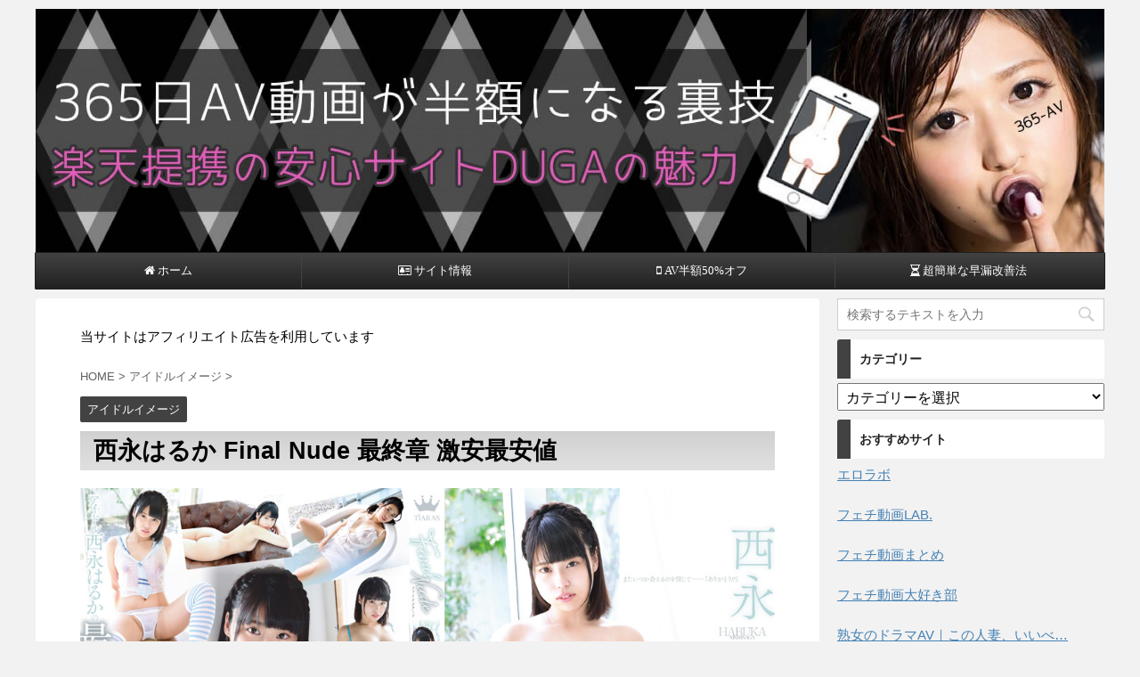

--- FILE ---
content_type: text/html; charset=UTF-8
request_url: http://365-av.com/finalnude/
body_size: 20888
content:
<!DOCTYPE html>
<!--[if lt IE 7]>
<html class="ie6" lang="ja"> <![endif]-->
<!--[if IE 7]>
<html class="i7" lang="ja"> <![endif]-->
<!--[if IE 8]>
<html class="ie" lang="ja"> <![endif]-->
<!--[if gt IE 8]><!-->
<html lang="ja">
	<!--<![endif]-->
	<head prefix="og: http://ogp.me/ns# fb: http://ogp.me/ns/fb# article: http://ogp.me/ns/article#">
		<meta charset="UTF-8" >
		<meta name="viewport" content="width=device-width,initial-scale=1.0,user-scalable=no,viewport-fit=cover">
		<meta name="format-detection" content="telephone=no" >
		
		
		<link rel="alternate" type="application/rss+xml" title="365日AV半額 RSS Feed" href="http://365-av.com/feed/" />
		<link rel="pingback" href="http://365-av.com/xmlrpc.php" >
		<!--[if lt IE 9]>
		<script src="http://365-av.com/wp-content/themes/affinger4/js/html5shiv.js"></script>
		<![endif]-->
				<meta name='robots' content='max-image-preview:large' />
	<style>img:is([sizes="auto" i], [sizes^="auto," i]) { contain-intrinsic-size: 3000px 1500px }</style>
	<title>西永はるか Final Nude 最終章 激安最安値 - 365日AV半額</title>
<link rel='dns-prefetch' href='//ajax.googleapis.com' />
<link rel='dns-prefetch' href='//fonts.googleapis.com' />
<script type="text/javascript">
/* <![CDATA[ */
window._wpemojiSettings = {"baseUrl":"https:\/\/s.w.org\/images\/core\/emoji\/16.0.1\/72x72\/","ext":".png","svgUrl":"https:\/\/s.w.org\/images\/core\/emoji\/16.0.1\/svg\/","svgExt":".svg","source":{"concatemoji":"http:\/\/365-av.com\/wp-includes\/js\/wp-emoji-release.min.js?ver=6.8.3"}};
/*! This file is auto-generated */
!function(s,n){var o,i,e;function c(e){try{var t={supportTests:e,timestamp:(new Date).valueOf()};sessionStorage.setItem(o,JSON.stringify(t))}catch(e){}}function p(e,t,n){e.clearRect(0,0,e.canvas.width,e.canvas.height),e.fillText(t,0,0);var t=new Uint32Array(e.getImageData(0,0,e.canvas.width,e.canvas.height).data),a=(e.clearRect(0,0,e.canvas.width,e.canvas.height),e.fillText(n,0,0),new Uint32Array(e.getImageData(0,0,e.canvas.width,e.canvas.height).data));return t.every(function(e,t){return e===a[t]})}function u(e,t){e.clearRect(0,0,e.canvas.width,e.canvas.height),e.fillText(t,0,0);for(var n=e.getImageData(16,16,1,1),a=0;a<n.data.length;a++)if(0!==n.data[a])return!1;return!0}function f(e,t,n,a){switch(t){case"flag":return n(e,"\ud83c\udff3\ufe0f\u200d\u26a7\ufe0f","\ud83c\udff3\ufe0f\u200b\u26a7\ufe0f")?!1:!n(e,"\ud83c\udde8\ud83c\uddf6","\ud83c\udde8\u200b\ud83c\uddf6")&&!n(e,"\ud83c\udff4\udb40\udc67\udb40\udc62\udb40\udc65\udb40\udc6e\udb40\udc67\udb40\udc7f","\ud83c\udff4\u200b\udb40\udc67\u200b\udb40\udc62\u200b\udb40\udc65\u200b\udb40\udc6e\u200b\udb40\udc67\u200b\udb40\udc7f");case"emoji":return!a(e,"\ud83e\udedf")}return!1}function g(e,t,n,a){var r="undefined"!=typeof WorkerGlobalScope&&self instanceof WorkerGlobalScope?new OffscreenCanvas(300,150):s.createElement("canvas"),o=r.getContext("2d",{willReadFrequently:!0}),i=(o.textBaseline="top",o.font="600 32px Arial",{});return e.forEach(function(e){i[e]=t(o,e,n,a)}),i}function t(e){var t=s.createElement("script");t.src=e,t.defer=!0,s.head.appendChild(t)}"undefined"!=typeof Promise&&(o="wpEmojiSettingsSupports",i=["flag","emoji"],n.supports={everything:!0,everythingExceptFlag:!0},e=new Promise(function(e){s.addEventListener("DOMContentLoaded",e,{once:!0})}),new Promise(function(t){var n=function(){try{var e=JSON.parse(sessionStorage.getItem(o));if("object"==typeof e&&"number"==typeof e.timestamp&&(new Date).valueOf()<e.timestamp+604800&&"object"==typeof e.supportTests)return e.supportTests}catch(e){}return null}();if(!n){if("undefined"!=typeof Worker&&"undefined"!=typeof OffscreenCanvas&&"undefined"!=typeof URL&&URL.createObjectURL&&"undefined"!=typeof Blob)try{var e="postMessage("+g.toString()+"("+[JSON.stringify(i),f.toString(),p.toString(),u.toString()].join(",")+"));",a=new Blob([e],{type:"text/javascript"}),r=new Worker(URL.createObjectURL(a),{name:"wpTestEmojiSupports"});return void(r.onmessage=function(e){c(n=e.data),r.terminate(),t(n)})}catch(e){}c(n=g(i,f,p,u))}t(n)}).then(function(e){for(var t in e)n.supports[t]=e[t],n.supports.everything=n.supports.everything&&n.supports[t],"flag"!==t&&(n.supports.everythingExceptFlag=n.supports.everythingExceptFlag&&n.supports[t]);n.supports.everythingExceptFlag=n.supports.everythingExceptFlag&&!n.supports.flag,n.DOMReady=!1,n.readyCallback=function(){n.DOMReady=!0}}).then(function(){return e}).then(function(){var e;n.supports.everything||(n.readyCallback(),(e=n.source||{}).concatemoji?t(e.concatemoji):e.wpemoji&&e.twemoji&&(t(e.twemoji),t(e.wpemoji)))}))}((window,document),window._wpemojiSettings);
/* ]]> */
</script>
<style id='wp-emoji-styles-inline-css' type='text/css'>

	img.wp-smiley, img.emoji {
		display: inline !important;
		border: none !important;
		box-shadow: none !important;
		height: 1em !important;
		width: 1em !important;
		margin: 0 0.07em !important;
		vertical-align: -0.1em !important;
		background: none !important;
		padding: 0 !important;
	}
</style>
<link rel='stylesheet' id='wp-block-library-css' href='http://365-av.com/wp-includes/css/dist/block-library/style.min.css?ver=6.8.3' type='text/css' media='all' />
<style id='classic-theme-styles-inline-css' type='text/css'>
/*! This file is auto-generated */
.wp-block-button__link{color:#fff;background-color:#32373c;border-radius:9999px;box-shadow:none;text-decoration:none;padding:calc(.667em + 2px) calc(1.333em + 2px);font-size:1.125em}.wp-block-file__button{background:#32373c;color:#fff;text-decoration:none}
</style>
<style id='global-styles-inline-css' type='text/css'>
:root{--wp--preset--aspect-ratio--square: 1;--wp--preset--aspect-ratio--4-3: 4/3;--wp--preset--aspect-ratio--3-4: 3/4;--wp--preset--aspect-ratio--3-2: 3/2;--wp--preset--aspect-ratio--2-3: 2/3;--wp--preset--aspect-ratio--16-9: 16/9;--wp--preset--aspect-ratio--9-16: 9/16;--wp--preset--color--black: #000000;--wp--preset--color--cyan-bluish-gray: #abb8c3;--wp--preset--color--white: #ffffff;--wp--preset--color--pale-pink: #f78da7;--wp--preset--color--vivid-red: #cf2e2e;--wp--preset--color--luminous-vivid-orange: #ff6900;--wp--preset--color--luminous-vivid-amber: #fcb900;--wp--preset--color--light-green-cyan: #7bdcb5;--wp--preset--color--vivid-green-cyan: #00d084;--wp--preset--color--pale-cyan-blue: #8ed1fc;--wp--preset--color--vivid-cyan-blue: #0693e3;--wp--preset--color--vivid-purple: #9b51e0;--wp--preset--gradient--vivid-cyan-blue-to-vivid-purple: linear-gradient(135deg,rgba(6,147,227,1) 0%,rgb(155,81,224) 100%);--wp--preset--gradient--light-green-cyan-to-vivid-green-cyan: linear-gradient(135deg,rgb(122,220,180) 0%,rgb(0,208,130) 100%);--wp--preset--gradient--luminous-vivid-amber-to-luminous-vivid-orange: linear-gradient(135deg,rgba(252,185,0,1) 0%,rgba(255,105,0,1) 100%);--wp--preset--gradient--luminous-vivid-orange-to-vivid-red: linear-gradient(135deg,rgba(255,105,0,1) 0%,rgb(207,46,46) 100%);--wp--preset--gradient--very-light-gray-to-cyan-bluish-gray: linear-gradient(135deg,rgb(238,238,238) 0%,rgb(169,184,195) 100%);--wp--preset--gradient--cool-to-warm-spectrum: linear-gradient(135deg,rgb(74,234,220) 0%,rgb(151,120,209) 20%,rgb(207,42,186) 40%,rgb(238,44,130) 60%,rgb(251,105,98) 80%,rgb(254,248,76) 100%);--wp--preset--gradient--blush-light-purple: linear-gradient(135deg,rgb(255,206,236) 0%,rgb(152,150,240) 100%);--wp--preset--gradient--blush-bordeaux: linear-gradient(135deg,rgb(254,205,165) 0%,rgb(254,45,45) 50%,rgb(107,0,62) 100%);--wp--preset--gradient--luminous-dusk: linear-gradient(135deg,rgb(255,203,112) 0%,rgb(199,81,192) 50%,rgb(65,88,208) 100%);--wp--preset--gradient--pale-ocean: linear-gradient(135deg,rgb(255,245,203) 0%,rgb(182,227,212) 50%,rgb(51,167,181) 100%);--wp--preset--gradient--electric-grass: linear-gradient(135deg,rgb(202,248,128) 0%,rgb(113,206,126) 100%);--wp--preset--gradient--midnight: linear-gradient(135deg,rgb(2,3,129) 0%,rgb(40,116,252) 100%);--wp--preset--font-size--small: 13px;--wp--preset--font-size--medium: 20px;--wp--preset--font-size--large: 36px;--wp--preset--font-size--x-large: 42px;--wp--preset--spacing--20: 0.44rem;--wp--preset--spacing--30: 0.67rem;--wp--preset--spacing--40: 1rem;--wp--preset--spacing--50: 1.5rem;--wp--preset--spacing--60: 2.25rem;--wp--preset--spacing--70: 3.38rem;--wp--preset--spacing--80: 5.06rem;--wp--preset--shadow--natural: 6px 6px 9px rgba(0, 0, 0, 0.2);--wp--preset--shadow--deep: 12px 12px 50px rgba(0, 0, 0, 0.4);--wp--preset--shadow--sharp: 6px 6px 0px rgba(0, 0, 0, 0.2);--wp--preset--shadow--outlined: 6px 6px 0px -3px rgba(255, 255, 255, 1), 6px 6px rgba(0, 0, 0, 1);--wp--preset--shadow--crisp: 6px 6px 0px rgba(0, 0, 0, 1);}:where(.is-layout-flex){gap: 0.5em;}:where(.is-layout-grid){gap: 0.5em;}body .is-layout-flex{display: flex;}.is-layout-flex{flex-wrap: wrap;align-items: center;}.is-layout-flex > :is(*, div){margin: 0;}body .is-layout-grid{display: grid;}.is-layout-grid > :is(*, div){margin: 0;}:where(.wp-block-columns.is-layout-flex){gap: 2em;}:where(.wp-block-columns.is-layout-grid){gap: 2em;}:where(.wp-block-post-template.is-layout-flex){gap: 1.25em;}:where(.wp-block-post-template.is-layout-grid){gap: 1.25em;}.has-black-color{color: var(--wp--preset--color--black) !important;}.has-cyan-bluish-gray-color{color: var(--wp--preset--color--cyan-bluish-gray) !important;}.has-white-color{color: var(--wp--preset--color--white) !important;}.has-pale-pink-color{color: var(--wp--preset--color--pale-pink) !important;}.has-vivid-red-color{color: var(--wp--preset--color--vivid-red) !important;}.has-luminous-vivid-orange-color{color: var(--wp--preset--color--luminous-vivid-orange) !important;}.has-luminous-vivid-amber-color{color: var(--wp--preset--color--luminous-vivid-amber) !important;}.has-light-green-cyan-color{color: var(--wp--preset--color--light-green-cyan) !important;}.has-vivid-green-cyan-color{color: var(--wp--preset--color--vivid-green-cyan) !important;}.has-pale-cyan-blue-color{color: var(--wp--preset--color--pale-cyan-blue) !important;}.has-vivid-cyan-blue-color{color: var(--wp--preset--color--vivid-cyan-blue) !important;}.has-vivid-purple-color{color: var(--wp--preset--color--vivid-purple) !important;}.has-black-background-color{background-color: var(--wp--preset--color--black) !important;}.has-cyan-bluish-gray-background-color{background-color: var(--wp--preset--color--cyan-bluish-gray) !important;}.has-white-background-color{background-color: var(--wp--preset--color--white) !important;}.has-pale-pink-background-color{background-color: var(--wp--preset--color--pale-pink) !important;}.has-vivid-red-background-color{background-color: var(--wp--preset--color--vivid-red) !important;}.has-luminous-vivid-orange-background-color{background-color: var(--wp--preset--color--luminous-vivid-orange) !important;}.has-luminous-vivid-amber-background-color{background-color: var(--wp--preset--color--luminous-vivid-amber) !important;}.has-light-green-cyan-background-color{background-color: var(--wp--preset--color--light-green-cyan) !important;}.has-vivid-green-cyan-background-color{background-color: var(--wp--preset--color--vivid-green-cyan) !important;}.has-pale-cyan-blue-background-color{background-color: var(--wp--preset--color--pale-cyan-blue) !important;}.has-vivid-cyan-blue-background-color{background-color: var(--wp--preset--color--vivid-cyan-blue) !important;}.has-vivid-purple-background-color{background-color: var(--wp--preset--color--vivid-purple) !important;}.has-black-border-color{border-color: var(--wp--preset--color--black) !important;}.has-cyan-bluish-gray-border-color{border-color: var(--wp--preset--color--cyan-bluish-gray) !important;}.has-white-border-color{border-color: var(--wp--preset--color--white) !important;}.has-pale-pink-border-color{border-color: var(--wp--preset--color--pale-pink) !important;}.has-vivid-red-border-color{border-color: var(--wp--preset--color--vivid-red) !important;}.has-luminous-vivid-orange-border-color{border-color: var(--wp--preset--color--luminous-vivid-orange) !important;}.has-luminous-vivid-amber-border-color{border-color: var(--wp--preset--color--luminous-vivid-amber) !important;}.has-light-green-cyan-border-color{border-color: var(--wp--preset--color--light-green-cyan) !important;}.has-vivid-green-cyan-border-color{border-color: var(--wp--preset--color--vivid-green-cyan) !important;}.has-pale-cyan-blue-border-color{border-color: var(--wp--preset--color--pale-cyan-blue) !important;}.has-vivid-cyan-blue-border-color{border-color: var(--wp--preset--color--vivid-cyan-blue) !important;}.has-vivid-purple-border-color{border-color: var(--wp--preset--color--vivid-purple) !important;}.has-vivid-cyan-blue-to-vivid-purple-gradient-background{background: var(--wp--preset--gradient--vivid-cyan-blue-to-vivid-purple) !important;}.has-light-green-cyan-to-vivid-green-cyan-gradient-background{background: var(--wp--preset--gradient--light-green-cyan-to-vivid-green-cyan) !important;}.has-luminous-vivid-amber-to-luminous-vivid-orange-gradient-background{background: var(--wp--preset--gradient--luminous-vivid-amber-to-luminous-vivid-orange) !important;}.has-luminous-vivid-orange-to-vivid-red-gradient-background{background: var(--wp--preset--gradient--luminous-vivid-orange-to-vivid-red) !important;}.has-very-light-gray-to-cyan-bluish-gray-gradient-background{background: var(--wp--preset--gradient--very-light-gray-to-cyan-bluish-gray) !important;}.has-cool-to-warm-spectrum-gradient-background{background: var(--wp--preset--gradient--cool-to-warm-spectrum) !important;}.has-blush-light-purple-gradient-background{background: var(--wp--preset--gradient--blush-light-purple) !important;}.has-blush-bordeaux-gradient-background{background: var(--wp--preset--gradient--blush-bordeaux) !important;}.has-luminous-dusk-gradient-background{background: var(--wp--preset--gradient--luminous-dusk) !important;}.has-pale-ocean-gradient-background{background: var(--wp--preset--gradient--pale-ocean) !important;}.has-electric-grass-gradient-background{background: var(--wp--preset--gradient--electric-grass) !important;}.has-midnight-gradient-background{background: var(--wp--preset--gradient--midnight) !important;}.has-small-font-size{font-size: var(--wp--preset--font-size--small) !important;}.has-medium-font-size{font-size: var(--wp--preset--font-size--medium) !important;}.has-large-font-size{font-size: var(--wp--preset--font-size--large) !important;}.has-x-large-font-size{font-size: var(--wp--preset--font-size--x-large) !important;}
:where(.wp-block-post-template.is-layout-flex){gap: 1.25em;}:where(.wp-block-post-template.is-layout-grid){gap: 1.25em;}
:where(.wp-block-columns.is-layout-flex){gap: 2em;}:where(.wp-block-columns.is-layout-grid){gap: 2em;}
:root :where(.wp-block-pullquote){font-size: 1.5em;line-height: 1.6;}
</style>
<link rel='stylesheet' id='contact-form-7-css' href='http://365-av.com/wp-content/plugins/contact-form-7/includes/css/styles.css?ver=6.0.6' type='text/css' media='all' />
<link rel='stylesheet' id='ppress-frontend-css' href='http://365-av.com/wp-content/plugins/wp-user-avatar/assets/css/frontend.min.css?ver=4.15.25' type='text/css' media='all' />
<link rel='stylesheet' id='ppress-flatpickr-css' href='http://365-av.com/wp-content/plugins/wp-user-avatar/assets/flatpickr/flatpickr.min.css?ver=4.15.25' type='text/css' media='all' />
<link rel='stylesheet' id='ppress-select2-css' href='http://365-av.com/wp-content/plugins/wp-user-avatar/assets/select2/select2.min.css?ver=6.8.3' type='text/css' media='all' />
<link rel='stylesheet' id='parent-style-css' href='http://365-av.com/wp-content/themes/affinger4/style.css?ver=6.8.3' type='text/css' media='all' />
<link rel='stylesheet' id='fonts-googleapis-montserrat-css' href='https://fonts.googleapis.com/css?family=Montserrat%3A400&#038;ver=6.8.3' type='text/css' media='all' />
<link rel='stylesheet' id='normalize-css' href='http://365-av.com/wp-content/themes/affinger4/css/normalize.css?ver=1.5.9' type='text/css' media='all' />
<link rel='stylesheet' id='font-awesome-css' href='http://365-av.com/wp-content/themes/affinger4/css/fontawesome/css/font-awesome.min.css?ver=4.7.0' type='text/css' media='all' />
<link rel='stylesheet' id='style-css' href='http://365-av.com/wp-content/themes/affinger4-child/style.css?ver=6.8.3' type='text/css' media='all' />
<link rel='stylesheet' id='single2-css' href='http://365-av.com/wp-content/themes/affinger4/st-kanricss.php' type='text/css' media='all' />
<link rel='stylesheet' id='single-css' href='http://365-av.com/wp-content/themes/affinger4/st-rankcss.php' type='text/css' media='all' />
<link rel='stylesheet' id='jquery-lazyloadxt-spinner-css-css' href='//365-av.com/wp-content/plugins/a3-lazy-load/assets/css/jquery.lazyloadxt.spinner.css?ver=6.8.3' type='text/css' media='all' />
<link rel='stylesheet' id='a3a3_lazy_load-css' href='//365-av.com/wp-content/uploads/sass/a3_lazy_load.min.css?ver=1551879561' type='text/css' media='all' />
<link rel='stylesheet' id='st-themecss-css' href='http://365-av.com/wp-content/themes/affinger4/st-themecss-loader.php?ver=6.8.3' type='text/css' media='all' />
<script type="text/javascript" src="//ajax.googleapis.com/ajax/libs/jquery/1.11.3/jquery.min.js?ver=1.11.3" id="jquery-js"></script>
<script type="text/javascript" src="http://365-av.com/wp-content/plugins/wp-user-avatar/assets/flatpickr/flatpickr.min.js?ver=4.15.25" id="ppress-flatpickr-js"></script>
<script type="text/javascript" src="http://365-av.com/wp-content/plugins/wp-user-avatar/assets/select2/select2.min.js?ver=4.15.25" id="ppress-select2-js"></script>
<link rel="https://api.w.org/" href="http://365-av.com/wp-json/" /><link rel="alternate" title="JSON" type="application/json" href="http://365-av.com/wp-json/wp/v2/posts/3871" /><link rel='shortlink' href='http://365-av.com/?p=3871' />
<link rel="alternate" title="oEmbed (JSON)" type="application/json+oembed" href="http://365-av.com/wp-json/oembed/1.0/embed?url=http%3A%2F%2F365-av.com%2Ffinalnude%2F" />
<link rel="alternate" title="oEmbed (XML)" type="text/xml+oembed" href="http://365-av.com/wp-json/oembed/1.0/embed?url=http%3A%2F%2F365-av.com%2Ffinalnude%2F&#038;format=xml" />
<meta name="robots" content="index, follow" />
<link rel="canonical" href="http://365-av.com/finalnude/" />
<link rel="icon" href="http://365-av.com/wp-content/uploads/2018/11/cropped-icon-32x32.png" sizes="32x32" />
<link rel="icon" href="http://365-av.com/wp-content/uploads/2018/11/cropped-icon-192x192.png" sizes="192x192" />
<link rel="apple-touch-icon" href="http://365-av.com/wp-content/uploads/2018/11/cropped-icon-180x180.png" />
<meta name="msapplication-TileImage" content="http://365-av.com/wp-content/uploads/2018/11/cropped-icon-270x270.png" />
						
	
			<script>
			(function (window, document, $, undefined) {
				'use strict';

				function transparentize(selector) {
					var scrollTop = $(window).scrollTop();
					var windowHeight = $(window).height();

					$(selector).each(function () {
						var $img = $(this);
						var imgTop = $img.offset().top;

						if (imgTop >= scrollTop + windowHeight) {
							$img.css("opacity", "0");
						}
					});
				}

				function fadeIn(selector) {
					var scrollTop = $(window).scrollTop();
					var windowHeight = $(window).height();

					$(selector).each(function () {
						var $img = $(this);
						var imgTop = $img.offset().top;

						if (scrollTop > imgTop - windowHeight + 100) {
							$img.animate({
								"opacity": "1"
							}, 1000);
						}
					});
				}

				$(function () {
					var timer;
					var selector = 'img';
					var onEvent = fadeIn.bind(null, selector);

					transparentize(selector);

					$(window).on('orientationchange resize', function () {
						if (timer) {
							clearTimeout(timer);
						}

						timer = setTimeout(onEvent, 100);
					});

					$(window).scroll(onEvent);
				});
			}(window, window.document, jQuery));
		</script>
	

<script>
jQuery(function(){
    jQuery('.st-btn-open').click(function(){
        jQuery(this).next('.st-slidebox').stop(true, true).slideToggle();
    });
});
</script>

<script>
jQuery(function(){
  jQuery('#st-tab-menu li').on('click', function(){
    if(jQuery(this).not('active')){
      jQuery(this).addClass('active').siblings('li').removeClass('active');
      var index = jQuery('#st-tab-menu li').index(this);
      jQuery('#st-tab-box div').eq(index).addClass('active').siblings('div').removeClass('active');
    }
  });
});
</script>
			</head>
	<body class="wp-singular post-template-default single single-post postid-3871 single-format-standard wp-theme-affinger4 wp-child-theme-affinger4-child not-front-page" >
				<div id="st-ami">
				<div id="wrapper" class="">
				<div id="wrapper-in">
					<header id="st-headwide">
						<div id="headbox-bg">
							<div class="clearfix" id="headbox">
										<nav id="s-navi" class="pcnone">
			<dl class="acordion">
				<dt class="trigger">
					<p><span class="op"><i class="fa fa-bars"></i></span></p>
		
					<!-- 追加メニュー -->
					
					<!-- 追加メニュー2 -->
					
						</dt>

				<dd class="acordion_tree">
				

										<div class="menu-%e3%83%a1%e3%82%a4%e3%83%b3%e3%83%a1%e3%83%8b%e3%83%a5%e3%83%bc-container"><ul id="menu-%e3%83%a1%e3%82%a4%e3%83%b3%e3%83%a1%e3%83%8b%e3%83%a5%e3%83%bc" class="menu"><li id="menu-item-35" class="menu-item menu-item-type-custom menu-item-object-custom menu-item-home menu-item-35"><a href="http://365-av.com/" title="サイトトップページ"><i class="fa fa-home" aria-hidden="true"> ホーム</i></a></li>
<li id="menu-item-36" class="menu-item menu-item-type-custom menu-item-object-custom menu-item-has-children menu-item-36"><a href="http://365-av.com/site/" title="当サイトにつきまして"><i class="fa fa-address-card-o" aria-hidden="true"> サイト情報</i></a>
<ul class="sub-menu">
	<li id="menu-item-37" class="menu-item menu-item-type-custom menu-item-object-custom menu-item-37"><a href="http://365-av.com/sitemap/" title="記事一覧サイトマップ"><i class="fa fa-paw" aria-hidden="true"> サイトマップ</i></a></li>
	<li id="menu-item-1101" class="menu-item menu-item-type-custom menu-item-object-custom menu-item-1101"><a href="http://365-av.com/link/" title="リンクサイト"><i class="fa fa-link" aria-hidden="true"> リンク</i></a></li>
	<li id="menu-item-38" class="menu-item menu-item-type-custom menu-item-object-custom menu-item-38"><a href="http://365-av.com/mail/" title="お問い合わせフォーム"><i class="fa fa-envelope-open" aria-hidden="true"> メール</i></a></li>
</ul>
</li>
<li id="menu-item-81" class="menu-item menu-item-type-custom menu-item-object-custom menu-item-81"><a href="http://365-av.com/av/" title="激安AV"><i class="fa fa-mobile" aria-hidden="true"> AV半額50%オフ</i></a></li>
<li id="menu-item-4218" class="menu-item menu-item-type-custom menu-item-object-custom menu-item-4218"><a href="http://365-av.com/souroukaizen/" title="最短3日の早漏改善の方法"><i class="fa fa-hourglass-half" aria-hidden="true"> 超簡単な早漏改善法</i></a></li>
</ul></div>					<div class="clear"></div>

				</dd>
			</dl>
		</nav>
										<div id="header-l">
												<!-- ロゴ又はブログ名 -->
            
    									</div><!-- /#header-l -->
								<div id="header-r" class="smanone">
																		
								</div><!-- /#header-r -->
							</div><!-- /#headbox-bg -->
						</div><!-- /#headbox clearfix -->
					


	<div id="gazou-wide">
		
									
															<div id="st-headerbox">
							<div id="st-header">
																				<img src="http://365-av.com/wp-content/uploads/2018/11/cropped-header.jpg" width="2200" height="500" >
																</div>
						</div>
									

					
				<div id="st-menubox">
			<div id="st-menuwide">
				<nav class="smanone clearfix"><ul id="menu-%e3%83%a1%e3%82%a4%e3%83%b3%e3%83%a1%e3%83%8b%e3%83%a5%e3%83%bc-1" class="menu"><li class="menu-item menu-item-type-custom menu-item-object-custom menu-item-home menu-item-35"><a href="http://365-av.com/" title="サイトトップページ"><i class="fa fa-home" aria-hidden="true"> ホーム</i></a></li>
<li class="menu-item menu-item-type-custom menu-item-object-custom menu-item-has-children menu-item-36"><a href="http://365-av.com/site/" title="当サイトにつきまして"><i class="fa fa-address-card-o" aria-hidden="true"> サイト情報</i></a>
<ul class="sub-menu">
	<li class="menu-item menu-item-type-custom menu-item-object-custom menu-item-37"><a href="http://365-av.com/sitemap/" title="記事一覧サイトマップ"><i class="fa fa-paw" aria-hidden="true"> サイトマップ</i></a></li>
	<li class="menu-item menu-item-type-custom menu-item-object-custom menu-item-1101"><a href="http://365-av.com/link/" title="リンクサイト"><i class="fa fa-link" aria-hidden="true"> リンク</i></a></li>
	<li class="menu-item menu-item-type-custom menu-item-object-custom menu-item-38"><a href="http://365-av.com/mail/" title="お問い合わせフォーム"><i class="fa fa-envelope-open" aria-hidden="true"> メール</i></a></li>
</ul>
</li>
<li class="menu-item menu-item-type-custom menu-item-object-custom menu-item-81"><a href="http://365-av.com/av/" title="激安AV"><i class="fa fa-mobile" aria-hidden="true"> AV半額50%オフ</i></a></li>
<li class="menu-item menu-item-type-custom menu-item-object-custom menu-item-4218"><a href="http://365-av.com/souroukaizen/" title="最短3日の早漏改善の方法"><i class="fa fa-hourglass-half" aria-hidden="true"> 超簡単な早漏改善法</i></a></li>
</ul></nav>			</div>
		</div>
		</div>
<!-- /gazou -->
					</header>
					<div id="content-w">
						
					
<div id="content" class="clearfix">
	<div id="contentInner">

		<main>
			<article>
				<div id="post-3871" class="st-post post-3871 post type-post status-publish format-standard has-post-thumbnail hentry category-idol">

			
														<div class="kizi-under-box">			<div class="textwidget"><p>当サイトはアフィリエイト広告を利用しています</p>
</div>
		</div>						

					<!--ぱんくず -->
					<div id="breadcrumb">
					<ol itemscope itemtype="http://schema.org/BreadcrumbList">
							 <li itemprop="itemListElement" itemscope
      itemtype="http://schema.org/ListItem"><a href="http://365-av.com" itemprop="item"><span itemprop="name">HOME</span></a> > <meta itemprop="position" content="1" /></li>
													<li itemprop="itemListElement" itemscope
      itemtype="http://schema.org/ListItem"><a href="http://365-av.com/category/idol/" itemprop="item">
							<span itemprop="name">アイドルイメージ</span> </a> &gt;<meta itemprop="position" content="2" /></li> 
											</ol>
					</div>
					<!--/ ぱんくず -->

					<!--ループ開始 -->
										
										<p class="st-catgroup">
					<a href="http://365-av.com/category/idol/" title="View all posts in アイドルイメージ" rel="category tag"><span class="catname st-catid6">アイドルイメージ</span></a>					</p>
									

					<h1 class="entry-title">西永はるか Final Nude 最終章 激安最安値</h1>

					<div class="blogbox st-hide">
						<p><span class="kdate">
																							更新日：<time class="updated" datetime="2019-03-11T11:31:06+0900">2019年3月11日</time>
													</span></p>
					</div>

					
					<div class="mainbox">
						<div id="nocopy" ><!-- コピー禁止エリアここから -->

																			
							<div class="entry-content">
								<p><img fetchpriority="high" decoding="async" src="//365-av.com/wp-content/plugins/a3-lazy-load/assets/images/lazy_placeholder.gif" data-lazy-type="image" data-src="http://365-av.com/wp-content/uploads/2018/12/nishinagaharuka.jpg" alt="西永はるか" width="1000" height="673" class="lazy lazy-hidden alignnone size-full wp-image-3872" srcset="" data-srcset="http://365-av.com/wp-content/uploads/2018/12/nishinagaharuka.jpg 1000w, http://365-av.com/wp-content/uploads/2018/12/nishinagaharuka-300x202.jpg 300w, http://365-av.com/wp-content/uploads/2018/12/nishinagaharuka-768x517.jpg 768w" sizes="(max-width: 1000px) 100vw, 1000px" /><noscript><img fetchpriority="high" decoding="async" src="http://365-av.com/wp-content/uploads/2018/12/nishinagaharuka.jpg" alt="西永はるか" width="1000" height="673" class="alignnone size-full wp-image-3872" srcset="http://365-av.com/wp-content/uploads/2018/12/nishinagaharuka.jpg 1000w, http://365-av.com/wp-content/uploads/2018/12/nishinagaharuka-300x202.jpg 300w, http://365-av.com/wp-content/uploads/2018/12/nishinagaharuka-768x517.jpg 768w" sizes="(max-width: 1000px) 100vw, 1000px" /></noscript></p>
<p>むっちり巨乳&巨尻で人気のグラドル「西永はるか」の最終章！ファイナルヌードですよ。絶妙な肉加減がエロい体なんですよ。乳輪のハリ・色・ツヤもエロいんです！</p>
<p>これで見納めだと思うと残念です。いつか復帰することを願いラスト作を楽しみましょう&#x1f3b5;</p>
<p>今作では、タンクトップ・ワンピース・ニプレス・ニーハイ・網タイツ・ヌード披露・自転車乗り・バランスボール・乳液・シースルー・キャンディフェラという内容ですよ。とにかくムッチリ好きにはたまらないですよ ^^ /</p>
<p><img decoding="async" src="//365-av.com/wp-content/plugins/a3-lazy-load/assets/images/lazy_placeholder.gif" data-lazy-type="image" data-src="http://365-av.com/wp-content/uploads/2018/12/nishiharufngz1.jpg" alt="西永はるか" width="864" height="480" class="lazy lazy-hidden alignnone size-full wp-image-15140" srcset="" data-srcset="http://365-av.com/wp-content/uploads/2018/12/nishiharufngz1.jpg 864w, http://365-av.com/wp-content/uploads/2018/12/nishiharufngz1-300x167.jpg 300w, http://365-av.com/wp-content/uploads/2018/12/nishiharufngz1-768x427.jpg 768w" sizes="(max-width: 864px) 100vw, 864px" /><noscript><img decoding="async" src="http://365-av.com/wp-content/uploads/2018/12/nishiharufngz1.jpg" alt="西永はるか" width="864" height="480" class="alignnone size-full wp-image-15140" srcset="http://365-av.com/wp-content/uploads/2018/12/nishiharufngz1.jpg 864w, http://365-av.com/wp-content/uploads/2018/12/nishiharufngz1-300x167.jpg 300w, http://365-av.com/wp-content/uploads/2018/12/nishiharufngz1-768x427.jpg 768w" sizes="(max-width: 864px) 100vw, 864px" /></noscript></p>
<p><img decoding="async" src="//365-av.com/wp-content/plugins/a3-lazy-load/assets/images/lazy_placeholder.gif" data-lazy-type="image" data-src="http://365-av.com/wp-content/uploads/2018/12/nishiharufngz2.jpg" alt="西永はるか" width="864" height="480" class="lazy lazy-hidden alignnone size-full wp-image-15141" srcset="" data-srcset="http://365-av.com/wp-content/uploads/2018/12/nishiharufngz2.jpg 864w, http://365-av.com/wp-content/uploads/2018/12/nishiharufngz2-300x167.jpg 300w, http://365-av.com/wp-content/uploads/2018/12/nishiharufngz2-768x427.jpg 768w" sizes="(max-width: 864px) 100vw, 864px" /><noscript><img decoding="async" src="http://365-av.com/wp-content/uploads/2018/12/nishiharufngz2.jpg" alt="西永はるか" width="864" height="480" class="alignnone size-full wp-image-15141" srcset="http://365-av.com/wp-content/uploads/2018/12/nishiharufngz2.jpg 864w, http://365-av.com/wp-content/uploads/2018/12/nishiharufngz2-300x167.jpg 300w, http://365-av.com/wp-content/uploads/2018/12/nishiharufngz2-768x427.jpg 768w" sizes="(max-width: 864px) 100vw, 864px" /></noscript></p>
<p><img loading="lazy" decoding="async" src="//365-av.com/wp-content/plugins/a3-lazy-load/assets/images/lazy_placeholder.gif" data-lazy-type="image" data-src="http://365-av.com/wp-content/uploads/2018/12/nishiharufngz3.jpg" alt="西永はるか" width="864" height="480" class="lazy lazy-hidden alignnone size-full wp-image-15142" srcset="" data-srcset="http://365-av.com/wp-content/uploads/2018/12/nishiharufngz3.jpg 864w, http://365-av.com/wp-content/uploads/2018/12/nishiharufngz3-300x167.jpg 300w, http://365-av.com/wp-content/uploads/2018/12/nishiharufngz3-768x427.jpg 768w" sizes="auto, (max-width: 864px) 100vw, 864px" /><noscript><img loading="lazy" decoding="async" src="http://365-av.com/wp-content/uploads/2018/12/nishiharufngz3.jpg" alt="西永はるか" width="864" height="480" class="alignnone size-full wp-image-15142" srcset="http://365-av.com/wp-content/uploads/2018/12/nishiharufngz3.jpg 864w, http://365-av.com/wp-content/uploads/2018/12/nishiharufngz3-300x167.jpg 300w, http://365-av.com/wp-content/uploads/2018/12/nishiharufngz3-768x427.jpg 768w" sizes="auto, (max-width: 864px) 100vw, 864px" /></noscript></p>
<p><img loading="lazy" decoding="async" src="//365-av.com/wp-content/plugins/a3-lazy-load/assets/images/lazy_placeholder.gif" data-lazy-type="image" data-src="http://365-av.com/wp-content/uploads/2018/12/nishiharufngz4.jpg" alt="西永はるか" width="864" height="480" class="lazy lazy-hidden alignnone size-full wp-image-15143" srcset="" data-srcset="http://365-av.com/wp-content/uploads/2018/12/nishiharufngz4.jpg 864w, http://365-av.com/wp-content/uploads/2018/12/nishiharufngz4-300x167.jpg 300w, http://365-av.com/wp-content/uploads/2018/12/nishiharufngz4-768x427.jpg 768w" sizes="auto, (max-width: 864px) 100vw, 864px" /><noscript><img loading="lazy" decoding="async" src="http://365-av.com/wp-content/uploads/2018/12/nishiharufngz4.jpg" alt="西永はるか" width="864" height="480" class="alignnone size-full wp-image-15143" srcset="http://365-av.com/wp-content/uploads/2018/12/nishiharufngz4.jpg 864w, http://365-av.com/wp-content/uploads/2018/12/nishiharufngz4-300x167.jpg 300w, http://365-av.com/wp-content/uploads/2018/12/nishiharufngz4-768x427.jpg 768w" sizes="auto, (max-width: 864px) 100vw, 864px" /></noscript></p>
<p><img loading="lazy" decoding="async" src="//365-av.com/wp-content/plugins/a3-lazy-load/assets/images/lazy_placeholder.gif" data-lazy-type="image" data-src="http://365-av.com/wp-content/uploads/2018/12/nishiharufngz5.jpg" alt="西永はるか" width="864" height="480" class="lazy lazy-hidden alignnone size-full wp-image-15144" srcset="" data-srcset="http://365-av.com/wp-content/uploads/2018/12/nishiharufngz5.jpg 864w, http://365-av.com/wp-content/uploads/2018/12/nishiharufngz5-300x167.jpg 300w, http://365-av.com/wp-content/uploads/2018/12/nishiharufngz5-768x427.jpg 768w" sizes="auto, (max-width: 864px) 100vw, 864px" /><noscript><img loading="lazy" decoding="async" src="http://365-av.com/wp-content/uploads/2018/12/nishiharufngz5.jpg" alt="西永はるか" width="864" height="480" class="alignnone size-full wp-image-15144" srcset="http://365-av.com/wp-content/uploads/2018/12/nishiharufngz5.jpg 864w, http://365-av.com/wp-content/uploads/2018/12/nishiharufngz5-300x167.jpg 300w, http://365-av.com/wp-content/uploads/2018/12/nishiharufngz5-768x427.jpg 768w" sizes="auto, (max-width: 864px) 100vw, 864px" /></noscript></p>
<p><img loading="lazy" decoding="async" src="//365-av.com/wp-content/plugins/a3-lazy-load/assets/images/lazy_placeholder.gif" data-lazy-type="image" data-src="http://365-av.com/wp-content/uploads/2018/12/nishiharufngz6.jpg" alt="西永はるか" width="864" height="480" class="lazy lazy-hidden alignnone size-full wp-image-15145" srcset="" data-srcset="http://365-av.com/wp-content/uploads/2018/12/nishiharufngz6.jpg 864w, http://365-av.com/wp-content/uploads/2018/12/nishiharufngz6-300x167.jpg 300w, http://365-av.com/wp-content/uploads/2018/12/nishiharufngz6-768x427.jpg 768w" sizes="auto, (max-width: 864px) 100vw, 864px" /><noscript><img loading="lazy" decoding="async" src="http://365-av.com/wp-content/uploads/2018/12/nishiharufngz6.jpg" alt="西永はるか" width="864" height="480" class="alignnone size-full wp-image-15145" srcset="http://365-av.com/wp-content/uploads/2018/12/nishiharufngz6.jpg 864w, http://365-av.com/wp-content/uploads/2018/12/nishiharufngz6-300x167.jpg 300w, http://365-av.com/wp-content/uploads/2018/12/nishiharufngz6-768x427.jpg 768w" sizes="auto, (max-width: 864px) 100vw, 864px" /></noscript></p>
<p><img loading="lazy" decoding="async" src="//365-av.com/wp-content/plugins/a3-lazy-load/assets/images/lazy_placeholder.gif" data-lazy-type="image" data-src="http://365-av.com/wp-content/uploads/2018/12/nishiharufngz7.jpg" alt="西永はるか" width="864" height="480" class="lazy lazy-hidden alignnone size-full wp-image-15146" srcset="" data-srcset="http://365-av.com/wp-content/uploads/2018/12/nishiharufngz7.jpg 864w, http://365-av.com/wp-content/uploads/2018/12/nishiharufngz7-300x167.jpg 300w, http://365-av.com/wp-content/uploads/2018/12/nishiharufngz7-768x427.jpg 768w" sizes="auto, (max-width: 864px) 100vw, 864px" /><noscript><img loading="lazy" decoding="async" src="http://365-av.com/wp-content/uploads/2018/12/nishiharufngz7.jpg" alt="西永はるか" width="864" height="480" class="alignnone size-full wp-image-15146" srcset="http://365-av.com/wp-content/uploads/2018/12/nishiharufngz7.jpg 864w, http://365-av.com/wp-content/uploads/2018/12/nishiharufngz7-300x167.jpg 300w, http://365-av.com/wp-content/uploads/2018/12/nishiharufngz7-768x427.jpg 768w" sizes="auto, (max-width: 864px) 100vw, 864px" /></noscript></p>
<p><img loading="lazy" decoding="async" src="//365-av.com/wp-content/plugins/a3-lazy-load/assets/images/lazy_placeholder.gif" data-lazy-type="image" data-src="http://365-av.com/wp-content/uploads/2018/12/nishiharufngz8.jpg" alt="西永はるか" width="864" height="480" class="lazy lazy-hidden alignnone size-full wp-image-15147" srcset="" data-srcset="http://365-av.com/wp-content/uploads/2018/12/nishiharufngz8.jpg 864w, http://365-av.com/wp-content/uploads/2018/12/nishiharufngz8-300x167.jpg 300w, http://365-av.com/wp-content/uploads/2018/12/nishiharufngz8-768x427.jpg 768w" sizes="auto, (max-width: 864px) 100vw, 864px" /><noscript><img loading="lazy" decoding="async" src="http://365-av.com/wp-content/uploads/2018/12/nishiharufngz8.jpg" alt="西永はるか" width="864" height="480" class="alignnone size-full wp-image-15147" srcset="http://365-av.com/wp-content/uploads/2018/12/nishiharufngz8.jpg 864w, http://365-av.com/wp-content/uploads/2018/12/nishiharufngz8-300x167.jpg 300w, http://365-av.com/wp-content/uploads/2018/12/nishiharufngz8-768x427.jpg 768w" sizes="auto, (max-width: 864px) 100vw, 864px" /></noscript></p>
<p><img loading="lazy" decoding="async" src="//365-av.com/wp-content/plugins/a3-lazy-load/assets/images/lazy_placeholder.gif" data-lazy-type="image" data-src="http://365-av.com/wp-content/uploads/2018/12/nishiharufngz9.jpg" alt="西永はるか" width="864" height="480" class="lazy lazy-hidden alignnone size-full wp-image-15148" srcset="" data-srcset="http://365-av.com/wp-content/uploads/2018/12/nishiharufngz9.jpg 864w, http://365-av.com/wp-content/uploads/2018/12/nishiharufngz9-300x167.jpg 300w, http://365-av.com/wp-content/uploads/2018/12/nishiharufngz9-768x427.jpg 768w" sizes="auto, (max-width: 864px) 100vw, 864px" /><noscript><img loading="lazy" decoding="async" src="http://365-av.com/wp-content/uploads/2018/12/nishiharufngz9.jpg" alt="西永はるか" width="864" height="480" class="alignnone size-full wp-image-15148" srcset="http://365-av.com/wp-content/uploads/2018/12/nishiharufngz9.jpg 864w, http://365-av.com/wp-content/uploads/2018/12/nishiharufngz9-300x167.jpg 300w, http://365-av.com/wp-content/uploads/2018/12/nishiharufngz9-768x427.jpg 768w" sizes="auto, (max-width: 864px) 100vw, 864px" /></noscript></p>
<h2>Final Nude「西永はるか」の動画&#x1f4f1;</h2>
<p><script type="text/javascript" src="https://ad.duga.jp/flash/dugaflvplayer.js"></script><script type="text/javascript">dugafpwc("864","480","dugaflvplayer-spice-0689","https://click.duga.jp/ppv/spice-0689/22924-01","22924","01")</script></p>
<div id="dugaflvplayer-spice-0689"><a href="https://click.duga.jp/ppv/spice-0689/22924-01" target="_blank" rel="noopener noreferrer">Final Nude 西永はるか</a></div>
</p>
<div class="rankstlink-r2">
<p><a href="https://click.duga.jp/ppv/spice-0689/22924-01" target="_blank" rel="noopener noreferrer">この作品の詳細を見る 楽天提携の安心サイトDUGA</a></p>
</div>
<h3>この作品に関連する動画&#x1f4f1;</h3>
<p>西永はるか：1994年5月7日生まれ東京都出身のO型・身長152cmスリーサイズ「B88 W59 H88」というムッチリ巨乳のたまらないオッパイちゃんです。下記は「西永はるか」特集ですよ。本当にエロい女体をしているんです&#x2763;</p>
<p><script type="text/javascript" src="https://ad.duga.jp/flash/dugaflvplayer.js"></script><script type="text/javascript">dugafpwc("864","480","dugaflvplayer-spice-0411","https://click.duga.jp/ppv/spice-0411/22924-01","22924","01")</script></p>
<div id="dugaflvplayer-spice-0411"><a href="https://click.duga.jp/ppv/spice-0411/22924-01" target="_blank" rel="noopener noreferrer">清純クロニクル 西永はるか</a></div>
<p><script type="text/javascript" src="https://ad.duga.jp/flash/dugaflvplayer.js"></script><script type="text/javascript">dugafpwc("864","480","dugaflvplayer-digigra2-0037","https://click.duga.jp/ppv/digigra2-0037/22924-01","22924","01")</script></p>
<div id="dugaflvplayer-digigra2-0037"><a href="https://click.duga.jp/ppv/digigra2-0037/22924-01" target="_blank" rel="noopener noreferrer">全力黒髪少女 西永はるか</a></div>
<p><script type="text/javascript" src="https://ad.duga.jp/flash/dugaflvplayer.js"></script><script type="text/javascript">dugafpwc("864","480","dugaflvplayer-spice-0488","https://click.duga.jp/ppv/spice-0488/22924-01","22924","01")</script></p>
<div id="dugaflvplayer-spice-0488"><a href="https://click.duga.jp/ppv/spice-0488/22924-01" target="_blank" rel="noopener noreferrer">キミ、少女、恋の予感 西永はるか</a></div>
<p><script type="text/javascript" src="https://ad.duga.jp/flash/dugaflvplayer.js"></script><script type="text/javascript">dugafpwc("864","480","dugaflvplayer-spice-0588","https://click.duga.jp/ppv/spice-0588/22924-01","22924","01")</script></p>
<div id="dugaflvplayer-spice-0588"><a href="https://click.duga.jp/ppv/spice-0588/22924-01" target="_blank" rel="noopener noreferrer">シースルーラブ 西永はるか</a></div>
<p><script type="text/javascript" src="https://ad.duga.jp/flash/dugaflvplayer.js"></script><script type="text/javascript">dugafpwc("864","480","dugaflvplayer-spice-0631","https://click.duga.jp/ppv/spice-0631/22924-01","22924","01")</script></p>
<div id="dugaflvplayer-spice-0631"><a href="https://click.duga.jp/ppv/spice-0631/22924-01" target="_blank" rel="noopener noreferrer">妄想彼女はるか 西永はるか</a></div>
							</div>
						</div><!-- コピー禁止エリアここまで -->

												
					<div class="adbox">
				
							        
	
									<div style="padding-top:10px;">
						
							        
	
					</div>
							</div>
		
        
	

													<div class="kizi-under-box"><div><h3>楽天提携の安心サイトDUGAの魅力は！？</h3><img class="lazy lazy-hidden alignnone size-full wp-image-54" src="//365-av.com/wp-content/plugins/a3-lazy-load/assets/images/lazy_placeholder.gif" data-lazy-type="image" data-src="http://365-av.com/wp-content/uploads/2018/11/bjnew.png" alt="激安AV" width="1172" height="1364" /><noscript><img class="alignnone size-full wp-image-54" src="http://365-av.com/wp-content/uploads/2018/11/bjnew.png" alt="激安AV" width="1172" height="1364" /></noscript><br />
広告<br />
<a href="https://click.duga.jp/info/review.html/22924-01" target="_blank" rel="noopener"><img class="lazy lazy-hidden alignnone size-full wp-image-64" src="//365-av.com/wp-content/plugins/a3-lazy-load/assets/images/lazy_placeholder.gif" data-lazy-type="image" data-src="http://365-av.com/wp-content/uploads/2018/11/reviewsite.jpg" alt="DUGAキャッシュバック" width="1360" height="300" /><noscript><img class="alignnone size-full wp-image-64" src="http://365-av.com/wp-content/uploads/2018/11/reviewsite.jpg" alt="DUGAキャッシュバック" width="1360" height="300" /></noscript></a><br />
広告<br />
<center><a href="https://click.duga.jp/main/rank/yearly/22924-01" target="_blank"><img class="lazy lazy-hidden" src="//365-av.com/wp-content/plugins/a3-lazy-load/assets/images/lazy_placeholder.gif" data-lazy-type="image" data-src="https://ad.duga.jp/banner/duga/kikaku/rank_yearly.gif" width="800" height="229" alt="DUGA"><noscript><img src="https://ad.duga.jp/banner/duga/kikaku/rank_yearly.gif" width="800" height="229" alt="DUGA"></noscript></a></center></div></div>						
					</div><!-- .mainboxここまで -->

							
						
	<div class="sns">
	<ul class="clearfix">
		<!--ツイートボタン-->
		<li class="twitter"> 
		<a rel="nofollow" onclick="window.open('//twitter.com/intent/tweet?url=http%3A%2F%2F365-av.com%2Ffinalnude%2F&text=%E8%A5%BF%E6%B0%B8%E3%81%AF%E3%82%8B%E3%81%8B+Final+Nude+%E6%9C%80%E7%B5%82%E7%AB%A0+%E6%BF%80%E5%AE%89%E6%9C%80%E5%AE%89%E5%80%A4&tw_p=tweetbutton', '', 'width=500,height=450'); return false;"><i class="fa fa-twitter"></i><span class="snstext " >Twitter</span></a>
		</li>

		<!--シェアボタン-->      
		<li class="facebook">
		<a href="//www.facebook.com/sharer.php?src=bm&u=http%3A%2F%2F365-av.com%2Ffinalnude%2F&t=%E8%A5%BF%E6%B0%B8%E3%81%AF%E3%82%8B%E3%81%8B+Final+Nude+%E6%9C%80%E7%B5%82%E7%AB%A0+%E6%BF%80%E5%AE%89%E6%9C%80%E5%AE%89%E5%80%A4" target="_blank" rel="nofollow"><i class="fa fa-facebook"></i><span class="snstext " >Share</span>
		</a>
		</li>

		<!--Google+1ボタン-->
		<li class="googleplus">
		<a href="//plus.google.com/share?url=http%3A%2F%2F365-av.com%2Ffinalnude%2F" target="_blank" rel="nofollow"><i class="fa fa-google-plus"></i><span class="snstext " >Google+</span></a>
		</li>

		<!--ポケットボタン-->      
		<li class="pocket">
		<a rel="nofollow" onclick="window.open('//getpocket.com/edit?url=http%3A%2F%2F365-av.com%2Ffinalnude%2F&title=%E8%A5%BF%E6%B0%B8%E3%81%AF%E3%82%8B%E3%81%8B+Final+Nude+%E6%9C%80%E7%B5%82%E7%AB%A0+%E6%BF%80%E5%AE%89%E6%9C%80%E5%AE%89%E5%80%A4', '', 'width=500,height=350'); return false;"><i class="fa fa-get-pocket"></i><span class="snstext " >Pocket</span></a></li>

		<!--はてブボタン-->  
		<li class="hatebu">       
			<a href="//b.hatena.ne.jp/entry/http://365-av.com/finalnude/" class="hatena-bookmark-button" data-hatena-bookmark-layout="simple" title="西永はるか Final Nude 最終章 激安最安値" rel="nofollow"><span style="font-weight:bold" class="fa fa-hatena">B!</span><span class="snstext " >Hatena</span>
			</a><script type="text/javascript" src="//b.st-hatena.com/js/bookmark_button.js" charset="utf-8" async="async"></script>

		</li>

		<!--LINEボタン-->   
		<li class="line">
		<a href="//line.me/R/msg/text/?%E8%A5%BF%E6%B0%B8%E3%81%AF%E3%82%8B%E3%81%8B+Final+Nude+%E6%9C%80%E7%B5%82%E7%AB%A0+%E6%BF%80%E5%AE%89%E6%9C%80%E5%AE%89%E5%80%A4%0Ahttp%3A%2F%2F365-av.com%2Ffinalnude%2F" target="_blank" rel="nofollow"><i class="fa fa-comment" aria-hidden="true"></i><span class="snstext" >LINE</span></a>
		</li>     
	</ul>

	</div> 

							<div class="st-author-box">
	<ul id="st-tab-menu">
		<li class="active"><i class="fa fa-user" aria-hidden="true"></i>この記事を書いた人</li>
			</ul>

	<div id="st-tab-box" class="clearfix">
		<div class="active">
			<dl>
			<dt>
				<img data-del="avatar" src='http://365-av.com/wp-content/uploads/2018/11/master-100x100.png' class='avatar pp-user-avatar avatar-80 photo ' height='80' width='80'/>			</dt>
			<dd>
				<p class="st-author-nickname">365日AV三昧</p>
				<p class="st-author-description">最近ウサギが飼いたいんですが我慢しています…<br />
ウサギは繊細で弱い動物なので飼う自信がありません TT</p>
				<p class="st-author-sns">
															
									</p>
			</dd>
			</dl>
		</div>

			</div>
</div>
						
						<p class="tagst">
							<i class="fa fa-folder-open-o" aria-hidden="true"></i>-<a href="http://365-av.com/category/idol/" rel="category tag">アイドルイメージ</a><br/>
													</p>

					<aside>

						<p class="author" style="display:none;"><a href="http://365-av.com/author/ynny/" title="365日AV三昧" class="vcard author"><span class="fn">author</span></a></p>
												<!--ループ終了-->
												<!--関連記事-->
						
			<h4 class="point"><span class="point-in">関連記事</span></h4>
<div class="kanren ">
										<dl class="clearfix">
				<dt><a href="http://365-av.com/deepblue/">
													<img width="150" height="150" src="//365-av.com/wp-content/plugins/a3-lazy-load/assets/images/lazy_placeholder.gif" data-lazy-type="image" data-src="http://365-av.com/wp-content/uploads/2018/12/deepblue-150x150.jpg" class="lazy lazy-hidden attachment-thumbnail size-thumbnail wp-post-image" alt="青海" decoding="async" loading="lazy" srcset="" data-srcset="http://365-av.com/wp-content/uploads/2018/12/deepblue-150x150.jpg 150w, http://365-av.com/wp-content/uploads/2018/12/deepblue-100x100.jpg 100w, http://365-av.com/wp-content/uploads/2018/12/deepblue-300x300.jpg 300w, http://365-av.com/wp-content/uploads/2018/12/deepblue-400x400.jpg 400w" sizes="auto, (max-width: 150px) 100vw, 150px" /><noscript><img width="150" height="150" src="http://365-av.com/wp-content/uploads/2018/12/deepblue-150x150.jpg" class="attachment-thumbnail size-thumbnail wp-post-image" alt="青海" decoding="async" loading="lazy" srcset="http://365-av.com/wp-content/uploads/2018/12/deepblue-150x150.jpg 150w, http://365-av.com/wp-content/uploads/2018/12/deepblue-100x100.jpg 100w, http://365-av.com/wp-content/uploads/2018/12/deepblue-300x300.jpg 300w, http://365-av.com/wp-content/uploads/2018/12/deepblue-400x400.jpg 400w" sizes="auto, (max-width: 150px) 100vw, 150px" /></noscript>											</a></dt>
				<dd>
					
		<p class="st-catgroup itiran-category">
		<a href="http://365-av.com/category/idol/" title="View all posts in アイドルイメージ" rel="category tag"><span class="catname st-catid6">アイドルイメージ</span></a>		</p>

					<h5 class="kanren-t">
						<a href="http://365-av.com/deepblue/">
							青海 Deep Blue 激安最安値						</a></h5>

											<div class="smanone">
							<p>セクシーフェロモンたっぷりのグラドル「青海 / うみ」のイメージビデオ「Deep Blue」ですよ。深い海の底へと誘われてしまうようなエロスなんです&#x1f41f; ビーチ撮影・キャンディフェラ・ベ ... </p>
						</div>
					
				</dd>
			</dl>
								<dl class="clearfix">
				<dt><a href="http://365-av.com/teimouimage/">
													<img width="150" height="150" src="//365-av.com/wp-content/plugins/a3-lazy-load/assets/images/lazy_placeholder.gif" data-lazy-type="image" data-src="http://365-av.com/wp-content/uploads/2018/12/moesakimisa-150x150.jpg" class="lazy lazy-hidden attachment-thumbnail size-thumbnail wp-post-image" alt="剃毛イメージビデオ" decoding="async" loading="lazy" srcset="" data-srcset="http://365-av.com/wp-content/uploads/2018/12/moesakimisa-150x150.jpg 150w, http://365-av.com/wp-content/uploads/2018/12/moesakimisa-100x100.jpg 100w, http://365-av.com/wp-content/uploads/2018/12/moesakimisa-300x300.jpg 300w, http://365-av.com/wp-content/uploads/2018/12/moesakimisa-400x400.jpg 400w" sizes="auto, (max-width: 150px) 100vw, 150px" /><noscript><img width="150" height="150" src="http://365-av.com/wp-content/uploads/2018/12/moesakimisa-150x150.jpg" class="attachment-thumbnail size-thumbnail wp-post-image" alt="剃毛イメージビデオ" decoding="async" loading="lazy" srcset="http://365-av.com/wp-content/uploads/2018/12/moesakimisa-150x150.jpg 150w, http://365-av.com/wp-content/uploads/2018/12/moesakimisa-100x100.jpg 100w, http://365-av.com/wp-content/uploads/2018/12/moesakimisa-300x300.jpg 300w, http://365-av.com/wp-content/uploads/2018/12/moesakimisa-400x400.jpg 400w" sizes="auto, (max-width: 150px) 100vw, 150px" /></noscript>											</a></dt>
				<dd>
					
		<p class="st-catgroup itiran-category">
		<a href="http://365-av.com/category/idol/" title="View all posts in アイドルイメージ" rel="category tag"><span class="catname st-catid6">アイドルイメージ</span></a>		</p>

					<h5 class="kanren-t">
						<a href="http://365-av.com/teimouimage/">
							剃毛イメージビデオ ヌード解禁 萌咲みさ						</a></h5>

											<div class="smanone">
							<p>ロリっ子グラドル「萌咲みさ」がヌード解禁に剃毛パイパンシーンを収録したイメージビデオ「生まれたまんま」をリリースしました！ 飴舐め・下着・体操服ブルマ・運動・フラフープ・メイドルック・ヌード披露・おっ ... </p>
						</div>
					
				</dd>
			</dl>
								<dl class="clearfix">
				<dt><a href="http://365-av.com/kagurazaka/">
													<img width="150" height="150" src="//365-av.com/wp-content/plugins/a3-lazy-load/assets/images/lazy_placeholder.gif" data-lazy-type="image" data-src="http://365-av.com/wp-content/uploads/2019/01/kagurazakadebut-150x150.jpg" class="lazy lazy-hidden attachment-thumbnail size-thumbnail wp-post-image" alt="神楽坂" decoding="async" loading="lazy" srcset="" data-srcset="http://365-av.com/wp-content/uploads/2019/01/kagurazakadebut-150x150.jpg 150w, http://365-av.com/wp-content/uploads/2019/01/kagurazakadebut-100x100.jpg 100w, http://365-av.com/wp-content/uploads/2019/01/kagurazakadebut-300x300.jpg 300w, http://365-av.com/wp-content/uploads/2019/01/kagurazakadebut-400x400.jpg 400w" sizes="auto, (max-width: 150px) 100vw, 150px" /><noscript><img width="150" height="150" src="http://365-av.com/wp-content/uploads/2019/01/kagurazakadebut-150x150.jpg" class="attachment-thumbnail size-thumbnail wp-post-image" alt="神楽坂" decoding="async" loading="lazy" srcset="http://365-av.com/wp-content/uploads/2019/01/kagurazakadebut-150x150.jpg 150w, http://365-av.com/wp-content/uploads/2019/01/kagurazakadebut-100x100.jpg 100w, http://365-av.com/wp-content/uploads/2019/01/kagurazakadebut-300x300.jpg 300w, http://365-av.com/wp-content/uploads/2019/01/kagurazakadebut-400x400.jpg 400w" sizes="auto, (max-width: 150px) 100vw, 150px" /></noscript>											</a></dt>
				<dd>
					
		<p class="st-catgroup itiran-category">
		<a href="http://365-av.com/category/idol/" title="View all posts in アイドルイメージ" rel="category tag"><span class="catname st-catid6">アイドルイメージ</span></a>		</p>

					<h5 class="kanren-t">
						<a href="http://365-av.com/kagurazaka/">
							神楽坂一二三乃愛美癒亜猫薫子 騙されデビュー						</a></h5>

											<div class="smanone">
							<p>日本一名前が長いグラドル「神楽坂一二三乃愛美癒亜猫薫子 / かぐらざか ひふみのあいぴゅあねかおるこ」のイメージビデオデビュー作です。もはや覚えてもらう気が0の名前です（笑）スレンダーちっぱいのヌード ... </p>
						</div>
					
				</dd>
			</dl>
								<dl class="clearfix">
				<dt><a href="http://365-av.com/samilenude/">
													<img width="150" height="150" src="//365-av.com/wp-content/plugins/a3-lazy-load/assets/images/lazy_placeholder.gif" data-lazy-type="image" data-src="http://365-av.com/wp-content/uploads/2019/01/amilenudemakorin-150x150.jpg" class="lazy lazy-hidden attachment-thumbnail size-thumbnail wp-post-image" alt="戸田真琴" decoding="async" loading="lazy" srcset="" data-srcset="http://365-av.com/wp-content/uploads/2019/01/amilenudemakorin-150x150.jpg 150w, http://365-av.com/wp-content/uploads/2019/01/amilenudemakorin-100x100.jpg 100w, http://365-av.com/wp-content/uploads/2019/01/amilenudemakorin-300x300.jpg 300w, http://365-av.com/wp-content/uploads/2019/01/amilenudemakorin-400x400.jpg 400w" sizes="auto, (max-width: 150px) 100vw, 150px" /><noscript><img width="150" height="150" src="http://365-av.com/wp-content/uploads/2019/01/amilenudemakorin-150x150.jpg" class="attachment-thumbnail size-thumbnail wp-post-image" alt="戸田真琴" decoding="async" loading="lazy" srcset="http://365-av.com/wp-content/uploads/2019/01/amilenudemakorin-150x150.jpg 150w, http://365-av.com/wp-content/uploads/2019/01/amilenudemakorin-100x100.jpg 100w, http://365-av.com/wp-content/uploads/2019/01/amilenudemakorin-300x300.jpg 300w, http://365-av.com/wp-content/uploads/2019/01/amilenudemakorin-400x400.jpg 400w" sizes="auto, (max-width: 150px) 100vw, 150px" /></noscript>											</a></dt>
				<dd>
					
		<p class="st-catgroup itiran-category">
		<a href="http://365-av.com/category/idol/" title="View all posts in アイドルイメージ" rel="category tag"><span class="catname st-catid6">アイドルイメージ</span></a>		</p>

					<h5 class="kanren-t">
						<a href="http://365-av.com/samilenude/">
							戸田真琴 まこりん純愛物語 激安最安値						</a></h5>

											<div class="smanone">
							<p>SODの看板娘「戸田真琴」のイメージビデオ「SMILE NUDE まこりん純愛物語」ですよ。清純派のルックスにスレンダーボディの人気女子ですよ。 茶ブレザー&#038;赤チェックスカート・麦わら帽子ソフトクリー ... </p>
						</div>
					
				</dd>
			</dl>
								<dl class="clearfix">
				<dt><a href="http://365-av.com/fujiiakari/">
													<img width="150" height="150" src="//365-av.com/wp-content/plugins/a3-lazy-load/assets/images/lazy_placeholder.gif" data-lazy-type="image" data-src="http://365-av.com/wp-content/uploads/2019/01/fujiiakari-150x150.jpg" class="lazy lazy-hidden attachment-thumbnail size-thumbnail wp-post-image" alt="藤井あかり" decoding="async" loading="lazy" srcset="" data-srcset="http://365-av.com/wp-content/uploads/2019/01/fujiiakari-150x150.jpg 150w, http://365-av.com/wp-content/uploads/2019/01/fujiiakari-100x100.jpg 100w, http://365-av.com/wp-content/uploads/2019/01/fujiiakari-300x300.jpg 300w, http://365-av.com/wp-content/uploads/2019/01/fujiiakari-400x400.jpg 400w" sizes="auto, (max-width: 150px) 100vw, 150px" /><noscript><img width="150" height="150" src="http://365-av.com/wp-content/uploads/2019/01/fujiiakari-150x150.jpg" class="attachment-thumbnail size-thumbnail wp-post-image" alt="藤井あかり" decoding="async" loading="lazy" srcset="http://365-av.com/wp-content/uploads/2019/01/fujiiakari-150x150.jpg 150w, http://365-av.com/wp-content/uploads/2019/01/fujiiakari-100x100.jpg 100w, http://365-av.com/wp-content/uploads/2019/01/fujiiakari-300x300.jpg 300w, http://365-av.com/wp-content/uploads/2019/01/fujiiakari-400x400.jpg 400w" sizes="auto, (max-width: 150px) 100vw, 150px" /></noscript>											</a></dt>
				<dd>
					
		<p class="st-catgroup itiran-category">
		<a href="http://365-av.com/category/idol/" title="View all posts in アイドルイメージ" rel="category tag"><span class="catname st-catid6">アイドルイメージ</span></a>		</p>

					<h5 class="kanren-t">
						<a href="http://365-av.com/fujiiakari/">
							レズイメージビデオ 藤井あかり						</a></h5>

											<div class="smanone">
							<p>バストHカップ巨乳のグラドル「藤井あかり」が魅了してくれる着エロとレズイメージビデオの世界ですよ。 おっぱい披露だけではありません。ダブルディルドフェラや1本のディルドを2人でプレイ・ウエット&#038;メッシ ... </p>
						</div>
					
				</dd>
			</dl>
				</div>
						<!--ページナビ-->
						<div class="p-navi clearfix">
							<dl>
																	<dt>PREV</dt>
									<dd>
										<a href="http://365-av.com/aragakiyuuka/">新垣優香 君のEmotion 激安最安値</a>
									</dd>
																									<dt>NEXT</dt>
									<dd>
										<a href="http://365-av.com/firstimpact/">木村紗也 First Impact 激安最安値</a>
									</dd>
															</dl>
						</div>
					</aside>

				</div>
				<!--/post-->
			</article>
		</main>
	</div>
	<!-- /#contentInner -->
	<div id="side">
	<aside>

		
							
					<div id="mybox">
				<div class="ad"><div id="search">
	<form method="get" id="searchform" action="http://365-av.com/">
		<label class="hidden" for="s">
					</label>
		<input type="text" placeholder="検索するテキストを入力" value="" name="s" id="s" />
		<input type="image" src="http://365-av.com/wp-content/themes/affinger4/images/search.png" alt="検索" id="searchsubmit" />
	</form>
</div>
<!-- /stinger --> </div><div class="ad"><h4 class="menu_underh2">カテゴリー</h4><form action="http://365-av.com" method="get"><label class="screen-reader-text" for="categories-dropdown-3">カテゴリー</label><select  name='cat' id='categories-dropdown-3' class='postform'>
	<option value='-1'>カテゴリーを選択</option>
	<option class="level-0" value="6">アイドルイメージ</option>
	<option class="level-0" value="14">素人</option>
	<option class="level-1" value="26">&nbsp;&nbsp;&nbsp;ナンパ</option>
	<option class="level-0" value="59">人妻</option>
	<option class="level-0" value="9">熟女</option>
	<option class="level-0" value="15">女優</option>
	<option class="level-0" value="44">ロリっ子</option>
	<option class="level-0" value="41">女子校生</option>
	<option class="level-0" value="49">レイプ</option>
	<option class="level-0" value="29">痴漢</option>
	<option class="level-0" value="11">痴女</option>
	<option class="level-1" value="56">&nbsp;&nbsp;&nbsp;手コキ</option>
	<option class="level-1" value="57">&nbsp;&nbsp;&nbsp;足コキ</option>
	<option class="level-0" value="10">M男</option>
	<option class="level-0" value="4">SM</option>
	<option class="level-1" value="5">&nbsp;&nbsp;&nbsp;緊縛</option>
	<option class="level-0" value="22">凌辱</option>
	<option class="level-1" value="38">&nbsp;&nbsp;&nbsp;ぶっかけ</option>
	<option class="level-0" value="20">近親相姦</option>
	<option class="level-0" value="43">寝取られ</option>
	<option class="level-0" value="18">ぽっちゃり</option>
	<option class="level-0" value="28">マッサージ</option>
	<option class="level-0" value="58">企画AV</option>
	<option class="level-0" value="39">ドラマ</option>
	<option class="level-0" value="27">盗撮</option>
	<option class="level-0" value="30">風俗</option>
	<option class="level-0" value="23">オナニー</option>
	<option class="level-0" value="51">フェラチオ</option>
	<option class="level-0" value="12">スカトロ</option>
	<option class="level-1" value="24">&nbsp;&nbsp;&nbsp;聖水</option>
	<option class="level-0" value="7">コスプレ</option>
	<option class="level-1" value="62">&nbsp;&nbsp;&nbsp;着ハメ</option>
	<option class="level-1" value="8">&nbsp;&nbsp;&nbsp;ヒロイン</option>
	<option class="level-0" value="50">レズ</option>
	<option class="level-0" value="64">ニューハーフ</option>
	<option class="level-0" value="48">キャットファイト</option>
	<option class="level-0" value="16">フェチ</option>
	<option class="level-1" value="40">&nbsp;&nbsp;&nbsp;アナル</option>
	<option class="level-1" value="31">&nbsp;&nbsp;&nbsp;おっぱい</option>
	<option class="level-1" value="25">&nbsp;&nbsp;&nbsp;お尻</option>
	<option class="level-1" value="42">&nbsp;&nbsp;&nbsp;妊婦</option>
	<option class="level-1" value="60">&nbsp;&nbsp;&nbsp;母乳</option>
	<option class="level-1" value="17">&nbsp;&nbsp;&nbsp;足裏</option>
	<option class="level-1" value="65">&nbsp;&nbsp;&nbsp;筋肉</option>
	<option class="level-1" value="33">&nbsp;&nbsp;&nbsp;ワキ</option>
	<option class="level-1" value="32">&nbsp;&nbsp;&nbsp;髪</option>
	<option class="level-1" value="36">&nbsp;&nbsp;&nbsp;下着</option>
	<option class="level-1" value="61">&nbsp;&nbsp;&nbsp;水着</option>
	<option class="level-1" value="52">&nbsp;&nbsp;&nbsp;ブルマ</option>
	<option class="level-1" value="45">&nbsp;&nbsp;&nbsp;パンスト</option>
	<option class="level-1" value="47">&nbsp;&nbsp;&nbsp;唾液</option>
	<option class="level-1" value="55">&nbsp;&nbsp;&nbsp;口腔</option>
	<option class="level-1" value="35">&nbsp;&nbsp;&nbsp;おしっこ</option>
	<option class="level-1" value="53">&nbsp;&nbsp;&nbsp;ザーメン</option>
	<option class="level-1" value="54">&nbsp;&nbsp;&nbsp;くすぐり</option>
	<option class="level-1" value="63">&nbsp;&nbsp;&nbsp;日焼け跡</option>
	<option class="level-1" value="34">&nbsp;&nbsp;&nbsp;おなら</option>
	<option class="level-1" value="19">&nbsp;&nbsp;&nbsp;クラッシュ</option>
	<option class="level-1" value="46">&nbsp;&nbsp;&nbsp;ウェット＆メッシー</option>
	<option class="level-1" value="70">&nbsp;&nbsp;&nbsp;スポーツ系</option>
	<option class="level-0" value="69">有名人似</option>
	<option class="level-0" value="37">人気ランキング</option>
	<option class="level-0" value="67">エロ画像</option>
	<option class="level-0" value="66">性犯罪事件簿</option>
	<option class="level-0" value="68">エンタメニュース</option>
	<option class="level-0" value="3">インフォメーション</option>
</select>
</form><script type="text/javascript">
/* <![CDATA[ */

(function() {
	var dropdown = document.getElementById( "categories-dropdown-3" );
	function onCatChange() {
		if ( dropdown.options[ dropdown.selectedIndex ].value > 0 ) {
			dropdown.parentNode.submit();
		}
	}
	dropdown.onchange = onCatChange;
})();

/* ]]> */
</script>
</div><div class="ad"><h4 class="menu_underh2">おすすめサイト</h4>			<div class="textwidget"><p><a href="https://manifeti.com/" target="_blank" rel="noopener">エロラボ</a></p>
<p><a href="https://fetilb.com/" target="_blank" rel="noopener">フェチ動画LAB.</a></p>
<p><a href="https://fetimt.com/" target="_blank" rel="noopener">フェチ動画まとめ</a></p>
<p><a href="https://fetibu.com/" target="_blank" rel="noopener">フェチ動画大好き部</a></p>
<p><a href="https://nikuav.com/" target="_blank" rel="noopener">熟女のドラマAV｜この人妻、いいべ…</a></p>
<p><a href="https://twnmanga.com/" rel="noopener" target="_blank">情色漫畫</a></p>
<p><a href="https://bltaiwan.com/" target="_blank" rel="noopener">BL漫畫 腐女狂熱！推出新產品！</a></p>
</div>
		</div>			</div>
		
		<div id="scrollad">
			<div class="kanren pop-box ">
<p class="p-entry-t"><span class="p-entry">よく読まれている記事ランキング</span></p>
    
            <dl class="clearfix">
                <dt class="poprank"><a href="http://365-av.com/av/">
                                                    <img width="150" height="150" src="//365-av.com/wp-content/plugins/a3-lazy-load/assets/images/lazy_placeholder.gif" data-lazy-type="image" data-src="http://365-av.com/wp-content/uploads/2018/11/dugaic-150x150.jpg" class="lazy lazy-hidden attachment-thumbnail size-thumbnail wp-post-image" alt="激安AV" decoding="async" loading="lazy" srcset="" data-srcset="http://365-av.com/wp-content/uploads/2018/11/dugaic-150x150.jpg 150w, http://365-av.com/wp-content/uploads/2018/11/dugaic-300x300.jpg 300w, http://365-av.com/wp-content/uploads/2018/11/dugaic-768x768.jpg 768w, http://365-av.com/wp-content/uploads/2018/11/dugaic-100x100.jpg 100w, http://365-av.com/wp-content/uploads/2018/11/dugaic-400x400.jpg 400w, http://365-av.com/wp-content/uploads/2018/11/dugaic.jpg 1000w" sizes="auto, (max-width: 150px) 100vw, 150px" /><noscript><img width="150" height="150" src="http://365-av.com/wp-content/uploads/2018/11/dugaic-150x150.jpg" class="attachment-thumbnail size-thumbnail wp-post-image" alt="激安AV" decoding="async" loading="lazy" srcset="http://365-av.com/wp-content/uploads/2018/11/dugaic-150x150.jpg 150w, http://365-av.com/wp-content/uploads/2018/11/dugaic-300x300.jpg 300w, http://365-av.com/wp-content/uploads/2018/11/dugaic-768x768.jpg 768w, http://365-av.com/wp-content/uploads/2018/11/dugaic-100x100.jpg 100w, http://365-av.com/wp-content/uploads/2018/11/dugaic-400x400.jpg 400w, http://365-av.com/wp-content/uploads/2018/11/dugaic.jpg 1000w" sizes="auto, (max-width: 150px) 100vw, 150px" /></noscript>                                            </a><span class="poprank-no">1</span></dt>
                <dd>
                    <h5><a href="http://365-av.com/av/">
                            アダルト動画が激安&#x1f498;最大半額の50%オフ！                        </a></h5>

			
                </dd>
            </dl>

    
            <dl class="clearfix">
                <dt class="poprank"><a href="http://365-av.com/souroukaizen/">
                                                    <img width="150" height="150" src="//365-av.com/wp-content/plugins/a3-lazy-load/assets/images/lazy_placeholder.gif" data-lazy-type="image" data-src="http://365-av.com/wp-content/uploads/2018/12/sourouic-150x150.jpg" class="lazy lazy-hidden attachment-thumbnail size-thumbnail wp-post-image" alt="早漏改善" decoding="async" loading="lazy" srcset="" data-srcset="http://365-av.com/wp-content/uploads/2018/12/sourouic-150x150.jpg 150w, http://365-av.com/wp-content/uploads/2018/12/sourouic-300x300.jpg 300w, http://365-av.com/wp-content/uploads/2018/12/sourouic-768x768.jpg 768w, http://365-av.com/wp-content/uploads/2018/12/sourouic-100x100.jpg 100w, http://365-av.com/wp-content/uploads/2018/12/sourouic-400x400.jpg 400w, http://365-av.com/wp-content/uploads/2018/12/sourouic.jpg 1000w" sizes="auto, (max-width: 150px) 100vw, 150px" /><noscript><img width="150" height="150" src="http://365-av.com/wp-content/uploads/2018/12/sourouic-150x150.jpg" class="attachment-thumbnail size-thumbnail wp-post-image" alt="早漏改善" decoding="async" loading="lazy" srcset="http://365-av.com/wp-content/uploads/2018/12/sourouic-150x150.jpg 150w, http://365-av.com/wp-content/uploads/2018/12/sourouic-300x300.jpg 300w, http://365-av.com/wp-content/uploads/2018/12/sourouic-768x768.jpg 768w, http://365-av.com/wp-content/uploads/2018/12/sourouic-100x100.jpg 100w, http://365-av.com/wp-content/uploads/2018/12/sourouic-400x400.jpg 400w, http://365-av.com/wp-content/uploads/2018/12/sourouic.jpg 1000w" sizes="auto, (max-width: 150px) 100vw, 150px" /></noscript>                                            </a><span class="poprank-no">2</span></dt>
                <dd>
                    <h5><a href="http://365-av.com/souroukaizen/">
                            超簡単すぎる最短3日の早漏改善の方法&#x2642;&#x2640;                        </a></h5>

			
                </dd>
            </dl>

    
            <dl class="clearfix">
                <dt class="poprank"><a href="http://365-av.com/ranking/">
                                                    <img width="150" height="150" src="//365-av.com/wp-content/plugins/a3-lazy-load/assets/images/lazy_placeholder.gif" data-lazy-type="image" data-src="http://365-av.com/wp-content/uploads/2018/11/genre-150x150.jpg" class="lazy lazy-hidden attachment-thumbnail size-thumbnail wp-post-image" alt="AVランキング" decoding="async" loading="lazy" srcset="" data-srcset="http://365-av.com/wp-content/uploads/2018/11/genre-150x150.jpg 150w, http://365-av.com/wp-content/uploads/2018/11/genre-300x300.jpg 300w, http://365-av.com/wp-content/uploads/2018/11/genre-768x768.jpg 768w, http://365-av.com/wp-content/uploads/2018/11/genre-100x100.jpg 100w, http://365-av.com/wp-content/uploads/2018/11/genre-400x400.jpg 400w, http://365-av.com/wp-content/uploads/2018/11/genre.jpg 1000w" sizes="auto, (max-width: 150px) 100vw, 150px" /><noscript><img width="150" height="150" src="http://365-av.com/wp-content/uploads/2018/11/genre-150x150.jpg" class="attachment-thumbnail size-thumbnail wp-post-image" alt="AVランキング" decoding="async" loading="lazy" srcset="http://365-av.com/wp-content/uploads/2018/11/genre-150x150.jpg 150w, http://365-av.com/wp-content/uploads/2018/11/genre-300x300.jpg 300w, http://365-av.com/wp-content/uploads/2018/11/genre-768x768.jpg 768w, http://365-av.com/wp-content/uploads/2018/11/genre-100x100.jpg 100w, http://365-av.com/wp-content/uploads/2018/11/genre-400x400.jpg 400w, http://365-av.com/wp-content/uploads/2018/11/genre.jpg 1000w" sizes="auto, (max-width: 150px) 100vw, 150px" /></noscript>                                            </a><span class="poprank-no">3</span></dt>
                <dd>
                    <h5><a href="http://365-av.com/ranking/">
                            各ジャンルのAV人気ランキング&#x1f498;                        </a></h5>

			
                </dd>
            </dl>

    
            <dl class="clearfix">
                <dt class="poprank"><a href="http://365-av.com/imagevideo/">
                                                    <img width="150" height="150" src="//365-av.com/wp-content/plugins/a3-lazy-load/assets/images/lazy_placeholder.gif" data-lazy-type="image" data-src="http://365-av.com/wp-content/uploads/2018/11/suzukiasahi-1-150x150.jpg" class="lazy lazy-hidden attachment-thumbnail size-thumbnail wp-post-image" alt="鈴木あさひ" decoding="async" loading="lazy" srcset="" data-srcset="http://365-av.com/wp-content/uploads/2018/11/suzukiasahi-1-150x150.jpg 150w, http://365-av.com/wp-content/uploads/2018/11/suzukiasahi-1-100x100.jpg 100w, http://365-av.com/wp-content/uploads/2018/11/suzukiasahi-1-300x300.jpg 300w, http://365-av.com/wp-content/uploads/2018/11/suzukiasahi-1-400x400.jpg 400w" sizes="auto, (max-width: 150px) 100vw, 150px" /><noscript><img width="150" height="150" src="http://365-av.com/wp-content/uploads/2018/11/suzukiasahi-1-150x150.jpg" class="attachment-thumbnail size-thumbnail wp-post-image" alt="鈴木あさひ" decoding="async" loading="lazy" srcset="http://365-av.com/wp-content/uploads/2018/11/suzukiasahi-1-150x150.jpg 150w, http://365-av.com/wp-content/uploads/2018/11/suzukiasahi-1-100x100.jpg 100w, http://365-av.com/wp-content/uploads/2018/11/suzukiasahi-1-300x300.jpg 300w, http://365-av.com/wp-content/uploads/2018/11/suzukiasahi-1-400x400.jpg 400w" sizes="auto, (max-width: 150px) 100vw, 150px" /></noscript>                                            </a><span class="poprank-no">4</span></dt>
                <dd>
                    <h5><a href="http://365-av.com/imagevideo/">
                            イメージビデオ 人気ランキング TOP10 最大半額50%オフ&#x2763;                        </a></h5>

			
                </dd>
            </dl>

    
            <dl class="clearfix">
                <dt class="poprank"><a href="http://365-av.com/realchikan/">
                                                    <img width="150" height="150" src="//365-av.com/wp-content/plugins/a3-lazy-load/assets/images/lazy_placeholder.gif" data-lazy-type="image" data-src="http://365-av.com/wp-content/uploads/2018/11/honchika1-150x150.jpg" class="lazy lazy-hidden attachment-thumbnail size-thumbnail wp-post-image" alt="本物の痴漢現場へ潜入" decoding="async" loading="lazy" srcset="" data-srcset="http://365-av.com/wp-content/uploads/2018/11/honchika1-150x150.jpg 150w, http://365-av.com/wp-content/uploads/2018/11/honchika1-100x100.jpg 100w, http://365-av.com/wp-content/uploads/2018/11/honchika1-300x300.jpg 300w, http://365-av.com/wp-content/uploads/2018/11/honchika1-400x400.jpg 400w" sizes="auto, (max-width: 150px) 100vw, 150px" /><noscript><img width="150" height="150" src="http://365-av.com/wp-content/uploads/2018/11/honchika1-150x150.jpg" class="attachment-thumbnail size-thumbnail wp-post-image" alt="本物の痴漢現場へ潜入" decoding="async" loading="lazy" srcset="http://365-av.com/wp-content/uploads/2018/11/honchika1-150x150.jpg 150w, http://365-av.com/wp-content/uploads/2018/11/honchika1-100x100.jpg 100w, http://365-av.com/wp-content/uploads/2018/11/honchika1-300x300.jpg 300w, http://365-av.com/wp-content/uploads/2018/11/honchika1-400x400.jpg 400w" sizes="auto, (max-width: 150px) 100vw, 150px" /></noscript>                                            </a><span class="poprank-no">5</span></dt>
                <dd>
                    <h5><a href="http://365-av.com/realchikan/">
                            リアル痴漢 盗撮ドキュメント動画 人気TOP10 &#x1f683;                        </a></h5>

			
                </dd>
            </dl>

    
            <dl class="clearfix">
                <dt class="poprank"><a href="http://365-av.com/chikankeijiban/">
                                                    <img width="150" height="150" src="//365-av.com/wp-content/plugins/a3-lazy-load/assets/images/lazy_placeholder.gif" data-lazy-type="image" data-src="http://365-av.com/wp-content/uploads/2018/11/chikanplay3-150x150.jpg" class="lazy lazy-hidden attachment-thumbnail size-thumbnail wp-post-image" alt="痴漢プレイ待ち合わせ掲示板の現場" decoding="async" loading="lazy" srcset="" data-srcset="http://365-av.com/wp-content/uploads/2018/11/chikanplay3-150x150.jpg 150w, http://365-av.com/wp-content/uploads/2018/11/chikanplay3-100x100.jpg 100w, http://365-av.com/wp-content/uploads/2018/11/chikanplay3-300x300.jpg 300w, http://365-av.com/wp-content/uploads/2018/11/chikanplay3-400x400.jpg 400w" sizes="auto, (max-width: 150px) 100vw, 150px" /><noscript><img width="150" height="150" src="http://365-av.com/wp-content/uploads/2018/11/chikanplay3-150x150.jpg" class="attachment-thumbnail size-thumbnail wp-post-image" alt="痴漢プレイ待ち合わせ掲示板の現場" decoding="async" loading="lazy" srcset="http://365-av.com/wp-content/uploads/2018/11/chikanplay3-150x150.jpg 150w, http://365-av.com/wp-content/uploads/2018/11/chikanplay3-100x100.jpg 100w, http://365-av.com/wp-content/uploads/2018/11/chikanplay3-300x300.jpg 300w, http://365-av.com/wp-content/uploads/2018/11/chikanplay3-400x400.jpg 400w" sizes="auto, (max-width: 150px) 100vw, 150px" /></noscript>                                            </a><span class="poprank-no">6</span></dt>
                <dd>
                    <h5><a href="http://365-av.com/chikankeijiban/">
                            痴漢プレイ待ち合わせ掲示板の現場 50%オフ &#x1f683;                        </a></h5>

			
                </dd>
            </dl>

    
            <dl class="clearfix">
                <dt class="poprank"><a href="http://365-av.com/loriav/">
                                                    <img width="150" height="150" src="//365-av.com/wp-content/plugins/a3-lazy-load/assets/images/lazy_placeholder.gif" data-lazy-type="image" data-src="http://365-av.com/wp-content/uploads/2018/11/lorimania-150x150.jpg" class="lazy lazy-hidden attachment-thumbnail size-thumbnail wp-post-image" alt="ロリAV" decoding="async" loading="lazy" srcset="" data-srcset="http://365-av.com/wp-content/uploads/2018/11/lorimania-150x150.jpg 150w, http://365-av.com/wp-content/uploads/2018/11/lorimania-100x100.jpg 100w, http://365-av.com/wp-content/uploads/2018/11/lorimania-300x300.jpg 300w, http://365-av.com/wp-content/uploads/2018/11/lorimania-400x400.jpg 400w" sizes="auto, (max-width: 150px) 100vw, 150px" /><noscript><img width="150" height="150" src="http://365-av.com/wp-content/uploads/2018/11/lorimania-150x150.jpg" class="attachment-thumbnail size-thumbnail wp-post-image" alt="ロリAV" decoding="async" loading="lazy" srcset="http://365-av.com/wp-content/uploads/2018/11/lorimania-150x150.jpg 150w, http://365-av.com/wp-content/uploads/2018/11/lorimania-100x100.jpg 100w, http://365-av.com/wp-content/uploads/2018/11/lorimania-300x300.jpg 300w, http://365-av.com/wp-content/uploads/2018/11/lorimania-400x400.jpg 400w" sizes="auto, (max-width: 150px) 100vw, 150px" /></noscript>                                            </a><span class="poprank-no">7</span></dt>
                <dd>
                    <h5><a href="http://365-av.com/loriav/">
                            ロリAV 人気ランキング 禁断の蕾&#x1f353;                        </a></h5>

			
                </dd>
            </dl>

    
            <dl class="clearfix">
                <dt class="poprank"><a href="http://365-av.com/asialori/">
                                                    <img width="150" height="150" src="//365-av.com/wp-content/plugins/a3-lazy-load/assets/images/lazy_placeholder.gif" data-lazy-type="image" data-src="http://365-av.com/wp-content/uploads/2018/11/tounanajialori-150x150.jpg" class="lazy lazy-hidden attachment-thumbnail size-thumbnail wp-post-image" alt="東南アジアロリ" decoding="async" loading="lazy" srcset="" data-srcset="http://365-av.com/wp-content/uploads/2018/11/tounanajialori-150x150.jpg 150w, http://365-av.com/wp-content/uploads/2018/11/tounanajialori-100x100.jpg 100w, http://365-av.com/wp-content/uploads/2018/11/tounanajialori-300x300.jpg 300w, http://365-av.com/wp-content/uploads/2018/11/tounanajialori-400x400.jpg 400w" sizes="auto, (max-width: 150px) 100vw, 150px" /><noscript><img width="150" height="150" src="http://365-av.com/wp-content/uploads/2018/11/tounanajialori-150x150.jpg" class="attachment-thumbnail size-thumbnail wp-post-image" alt="東南アジアロリ" decoding="async" loading="lazy" srcset="http://365-av.com/wp-content/uploads/2018/11/tounanajialori-150x150.jpg 150w, http://365-av.com/wp-content/uploads/2018/11/tounanajialori-100x100.jpg 100w, http://365-av.com/wp-content/uploads/2018/11/tounanajialori-300x300.jpg 300w, http://365-av.com/wp-content/uploads/2018/11/tounanajialori-400x400.jpg 400w" sizes="auto, (max-width: 150px) 100vw, 150px" /></noscript>                                            </a><span class="poprank-no">8</span></dt>
                <dd>
                    <h5><a href="http://365-av.com/asialori/">
                            東南アジアロリ売春AV 人気ランキング                        </a></h5>

			
                </dd>
            </dl>

    
            <dl class="clearfix">
                <dt class="poprank"><a href="http://365-av.com/bbb/">
                                                    <img width="150" height="150" src="//365-av.com/wp-content/plugins/a3-lazy-load/assets/images/lazy_placeholder.gif" data-lazy-type="image" data-src="http://365-av.com/wp-content/uploads/2018/11/nishimuraniina-150x150.jpg" class="lazy lazy-hidden attachment-thumbnail size-thumbnail wp-post-image" alt="西村ニーナ" decoding="async" loading="lazy" srcset="" data-srcset="http://365-av.com/wp-content/uploads/2018/11/nishimuraniina-150x150.jpg 150w, http://365-av.com/wp-content/uploads/2018/11/nishimuraniina-100x100.jpg 100w, http://365-av.com/wp-content/uploads/2018/11/nishimuraniina-300x300.jpg 300w, http://365-av.com/wp-content/uploads/2018/11/nishimuraniina-400x400.jpg 400w" sizes="auto, (max-width: 150px) 100vw, 150px" /><noscript><img width="150" height="150" src="http://365-av.com/wp-content/uploads/2018/11/nishimuraniina-150x150.jpg" class="attachment-thumbnail size-thumbnail wp-post-image" alt="西村ニーナ" decoding="async" loading="lazy" srcset="http://365-av.com/wp-content/uploads/2018/11/nishimuraniina-150x150.jpg 150w, http://365-av.com/wp-content/uploads/2018/11/nishimuraniina-100x100.jpg 100w, http://365-av.com/wp-content/uploads/2018/11/nishimuraniina-300x300.jpg 300w, http://365-av.com/wp-content/uploads/2018/11/nishimuraniina-400x400.jpg 400w" sizes="auto, (max-width: 150px) 100vw, 150px" /></noscript>                                            </a><span class="poprank-no">9</span></dt>
                <dd>
                    <h5><a href="http://365-av.com/bbb/">
                            巨乳巨尻 BBB ビッグブーブスバット                        </a></h5>

			
                </dd>
            </dl>

    
            <dl class="clearfix">
                <dt class="poprank"><a href="http://365-av.com/pottyariav/">
                                                    <img width="150" height="150" src="//365-av.com/wp-content/plugins/a3-lazy-load/assets/images/lazy_placeholder.gif" data-lazy-type="image" data-src="http://365-av.com/wp-content/uploads/2018/11/miyaharakaren-150x150.jpg" class="lazy lazy-hidden attachment-thumbnail size-thumbnail wp-post-image" alt="宮原かれん" decoding="async" loading="lazy" srcset="" data-srcset="http://365-av.com/wp-content/uploads/2018/11/miyaharakaren-150x150.jpg 150w, http://365-av.com/wp-content/uploads/2018/11/miyaharakaren-100x100.jpg 100w, http://365-av.com/wp-content/uploads/2018/11/miyaharakaren-300x300.jpg 300w, http://365-av.com/wp-content/uploads/2018/11/miyaharakaren-400x400.jpg 400w" sizes="auto, (max-width: 150px) 100vw, 150px" /><noscript><img width="150" height="150" src="http://365-av.com/wp-content/uploads/2018/11/miyaharakaren-150x150.jpg" class="attachment-thumbnail size-thumbnail wp-post-image" alt="宮原かれん" decoding="async" loading="lazy" srcset="http://365-av.com/wp-content/uploads/2018/11/miyaharakaren-150x150.jpg 150w, http://365-av.com/wp-content/uploads/2018/11/miyaharakaren-100x100.jpg 100w, http://365-av.com/wp-content/uploads/2018/11/miyaharakaren-300x300.jpg 300w, http://365-av.com/wp-content/uploads/2018/11/miyaharakaren-400x400.jpg 400w" sizes="auto, (max-width: 150px) 100vw, 150px" /></noscript>                                            </a><span class="poprank-no">10</span></dt>
                <dd>
                    <h5><a href="http://365-av.com/pottyariav/">
                            ぽっちゃり動画 人気AVランキング&#x1f356;                        </a></h5>

			
                </dd>
            </dl>

    
            <dl class="clearfix">
                <dt class="poprank"><a href="http://365-av.com/dramaav/">
                                                    <img width="150" height="150" src="//365-av.com/wp-content/plugins/a3-lazy-load/assets/images/lazy_placeholder.gif" data-lazy-type="image" data-src="http://365-av.com/wp-content/uploads/2018/11/swe1926-150x150.jpg" class="lazy lazy-hidden attachment-thumbnail size-thumbnail wp-post-image" alt="昭和女のエレジー" decoding="async" loading="lazy" srcset="" data-srcset="http://365-av.com/wp-content/uploads/2018/11/swe1926-150x150.jpg 150w, http://365-av.com/wp-content/uploads/2018/11/swe1926-100x100.jpg 100w, http://365-av.com/wp-content/uploads/2018/11/swe1926-300x300.jpg 300w, http://365-av.com/wp-content/uploads/2018/11/swe1926-400x400.jpg 400w" sizes="auto, (max-width: 150px) 100vw, 150px" /><noscript><img width="150" height="150" src="http://365-av.com/wp-content/uploads/2018/11/swe1926-150x150.jpg" class="attachment-thumbnail size-thumbnail wp-post-image" alt="昭和女のエレジー" decoding="async" loading="lazy" srcset="http://365-av.com/wp-content/uploads/2018/11/swe1926-150x150.jpg 150w, http://365-av.com/wp-content/uploads/2018/11/swe1926-100x100.jpg 100w, http://365-av.com/wp-content/uploads/2018/11/swe1926-300x300.jpg 300w, http://365-av.com/wp-content/uploads/2018/11/swe1926-400x400.jpg 400w" sizes="auto, (max-width: 150px) 100vw, 150px" /></noscript>                                            </a><span class="poprank-no">11</span></dt>
                <dd>
                    <h5><a href="http://365-av.com/dramaav/">
                            ドラマAV 人気ランキング 戦時中の悲劇…&#x1f52b;                        </a></h5>

			
                </dd>
            </dl>

    
            <dl class="clearfix">
                <dt class="poprank"><a href="http://365-av.com/esteav/">
                                                    <img width="150" height="150" src="//365-av.com/wp-content/plugins/a3-lazy-load/assets/images/lazy_placeholder.gif" data-lazy-type="image" data-src="http://365-av.com/wp-content/uploads/2018/12/ebizoriyakuduke-150x150.jpg" class="lazy lazy-hidden attachment-thumbnail size-thumbnail wp-post-image" alt="エビ反り薬漬けエステ" decoding="async" loading="lazy" srcset="" data-srcset="http://365-av.com/wp-content/uploads/2018/12/ebizoriyakuduke-150x150.jpg 150w, http://365-av.com/wp-content/uploads/2018/12/ebizoriyakuduke-100x100.jpg 100w, http://365-av.com/wp-content/uploads/2018/12/ebizoriyakuduke-300x300.jpg 300w, http://365-av.com/wp-content/uploads/2018/12/ebizoriyakuduke-400x400.jpg 400w" sizes="auto, (max-width: 150px) 100vw, 150px" /><noscript><img width="150" height="150" src="http://365-av.com/wp-content/uploads/2018/12/ebizoriyakuduke-150x150.jpg" class="attachment-thumbnail size-thumbnail wp-post-image" alt="エビ反り薬漬けエステ" decoding="async" loading="lazy" srcset="http://365-av.com/wp-content/uploads/2018/12/ebizoriyakuduke-150x150.jpg 150w, http://365-av.com/wp-content/uploads/2018/12/ebizoriyakuduke-100x100.jpg 100w, http://365-av.com/wp-content/uploads/2018/12/ebizoriyakuduke-300x300.jpg 300w, http://365-av.com/wp-content/uploads/2018/12/ebizoriyakuduke-400x400.jpg 400w" sizes="auto, (max-width: 150px) 100vw, 150px" /></noscript>                                            </a><span class="poprank-no">12</span></dt>
                <dd>
                    <h5><a href="http://365-av.com/esteav/">
                            エステ・マッサージ AV人気ランキング&#x1f486;                        </a></h5>

			
                </dd>
            </dl>

    
            <dl class="clearfix">
                <dt class="poprank"><a href="http://365-av.com/shiroutojyukujo/">
                                                    <img width="150" height="150" src="//365-av.com/wp-content/plugins/a3-lazy-load/assets/images/lazy_placeholder.gif" data-lazy-type="image" data-src="http://365-av.com/wp-content/uploads/2018/11/satouyukie-150x150.jpg" class="lazy lazy-hidden attachment-thumbnail size-thumbnail wp-post-image" alt="奇跡の熟女" decoding="async" loading="lazy" srcset="" data-srcset="http://365-av.com/wp-content/uploads/2018/11/satouyukie-150x150.jpg 150w, http://365-av.com/wp-content/uploads/2018/11/satouyukie-100x100.jpg 100w, http://365-av.com/wp-content/uploads/2018/11/satouyukie-300x300.jpg 300w, http://365-av.com/wp-content/uploads/2018/11/satouyukie-400x400.jpg 400w" sizes="auto, (max-width: 150px) 100vw, 150px" /><noscript><img width="150" height="150" src="http://365-av.com/wp-content/uploads/2018/11/satouyukie-150x150.jpg" class="attachment-thumbnail size-thumbnail wp-post-image" alt="奇跡の熟女" decoding="async" loading="lazy" srcset="http://365-av.com/wp-content/uploads/2018/11/satouyukie-150x150.jpg 150w, http://365-av.com/wp-content/uploads/2018/11/satouyukie-100x100.jpg 100w, http://365-av.com/wp-content/uploads/2018/11/satouyukie-300x300.jpg 300w, http://365-av.com/wp-content/uploads/2018/11/satouyukie-400x400.jpg 400w" sizes="auto, (max-width: 150px) 100vw, 150px" /></noscript>                                            </a><span class="poprank-no">13</span></dt>
                <dd>
                    <h5><a href="http://365-av.com/shiroutojyukujo/">
                            素人熟女 人気ランキング 他人棒でよがり狂う体…                        </a></h5>

			
                </dd>
            </dl>

    
            <dl class="clearfix">
                <dt class="poprank"><a href="http://365-av.com/jyukujoav/">
                                                    <img width="150" height="150" src="//365-av.com/wp-content/plugins/a3-lazy-load/assets/images/lazy_placeholder.gif" data-lazy-type="image" data-src="http://365-av.com/wp-content/uploads/2018/11/niiokiriko-150x150.jpg" class="lazy lazy-hidden attachment-thumbnail size-thumbnail wp-post-image" alt="新尾きりこ" decoding="async" loading="lazy" srcset="" data-srcset="http://365-av.com/wp-content/uploads/2018/11/niiokiriko-150x150.jpg 150w, http://365-av.com/wp-content/uploads/2018/11/niiokiriko-100x100.jpg 100w, http://365-av.com/wp-content/uploads/2018/11/niiokiriko-300x300.jpg 300w, http://365-av.com/wp-content/uploads/2018/11/niiokiriko-400x400.jpg 400w" sizes="auto, (max-width: 150px) 100vw, 150px" /><noscript><img width="150" height="150" src="http://365-av.com/wp-content/uploads/2018/11/niiokiriko-150x150.jpg" class="attachment-thumbnail size-thumbnail wp-post-image" alt="新尾きりこ" decoding="async" loading="lazy" srcset="http://365-av.com/wp-content/uploads/2018/11/niiokiriko-150x150.jpg 150w, http://365-av.com/wp-content/uploads/2018/11/niiokiriko-100x100.jpg 100w, http://365-av.com/wp-content/uploads/2018/11/niiokiriko-300x300.jpg 300w, http://365-av.com/wp-content/uploads/2018/11/niiokiriko-400x400.jpg 400w" sizes="auto, (max-width: 150px) 100vw, 150px" /></noscript>                                            </a><span class="poprank-no">14</span></dt>
                <dd>
                    <h5><a href="http://365-av.com/jyukujoav/">
                            熟女AV 人気ランキング 底なしの性欲…                        </a></h5>

			
                </dd>
            </dl>

    
            <dl class="clearfix">
                <dt class="poprank"><a href="http://365-av.com/shiroutonanpa/">
                                                    <img width="150" height="150" src="//365-av.com/wp-content/plugins/a3-lazy-load/assets/images/lazy_placeholder.gif" data-lazy-type="image" data-src="http://365-av.com/wp-content/uploads/2018/11/gachinanbest-150x150.jpg" class="lazy lazy-hidden attachment-thumbnail size-thumbnail wp-post-image" alt="ガチナンパベスト" decoding="async" loading="lazy" srcset="" data-srcset="http://365-av.com/wp-content/uploads/2018/11/gachinanbest-150x150.jpg 150w, http://365-av.com/wp-content/uploads/2018/11/gachinanbest-100x100.jpg 100w, http://365-av.com/wp-content/uploads/2018/11/gachinanbest-300x300.jpg 300w, http://365-av.com/wp-content/uploads/2018/11/gachinanbest-400x400.jpg 400w" sizes="auto, (max-width: 150px) 100vw, 150px" /><noscript><img width="150" height="150" src="http://365-av.com/wp-content/uploads/2018/11/gachinanbest-150x150.jpg" class="attachment-thumbnail size-thumbnail wp-post-image" alt="ガチナンパベスト" decoding="async" loading="lazy" srcset="http://365-av.com/wp-content/uploads/2018/11/gachinanbest-150x150.jpg 150w, http://365-av.com/wp-content/uploads/2018/11/gachinanbest-100x100.jpg 100w, http://365-av.com/wp-content/uploads/2018/11/gachinanbest-300x300.jpg 300w, http://365-av.com/wp-content/uploads/2018/11/gachinanbest-400x400.jpg 400w" sizes="auto, (max-width: 150px) 100vw, 150px" /></noscript>                                            </a><span class="poprank-no">15</span></dt>
                <dd>
                    <h5><a href="http://365-av.com/shiroutonanpa/">
                            素人ナンパ 人気ランキング                        </a></h5>

			
                </dd>
            </dl>

    
            <dl class="clearfix">
                <dt class="poprank"><a href="http://365-av.com/kikakuav/">
                                                    <img width="150" height="150" src="//365-av.com/wp-content/plugins/a3-lazy-load/assets/images/lazy_placeholder.gif" data-lazy-type="image" data-src="http://365-av.com/wp-content/uploads/2018/11/oobayui-150x150.jpg" class="lazy lazy-hidden attachment-thumbnail size-thumbnail wp-post-image" alt="素人企画AV" decoding="async" loading="lazy" srcset="" data-srcset="http://365-av.com/wp-content/uploads/2018/11/oobayui-150x150.jpg 150w, http://365-av.com/wp-content/uploads/2018/11/oobayui-100x100.jpg 100w, http://365-av.com/wp-content/uploads/2018/11/oobayui-300x300.jpg 300w, http://365-av.com/wp-content/uploads/2018/11/oobayui-400x400.jpg 400w" sizes="auto, (max-width: 150px) 100vw, 150px" /><noscript><img width="150" height="150" src="http://365-av.com/wp-content/uploads/2018/11/oobayui-150x150.jpg" class="attachment-thumbnail size-thumbnail wp-post-image" alt="素人企画AV" decoding="async" loading="lazy" srcset="http://365-av.com/wp-content/uploads/2018/11/oobayui-150x150.jpg 150w, http://365-av.com/wp-content/uploads/2018/11/oobayui-100x100.jpg 100w, http://365-av.com/wp-content/uploads/2018/11/oobayui-300x300.jpg 300w, http://365-av.com/wp-content/uploads/2018/11/oobayui-400x400.jpg 400w" sizes="auto, (max-width: 150px) 100vw, 150px" /></noscript>                                            </a><span class="poprank-no">16</span></dt>
                <dd>
                    <h5><a href="http://365-av.com/kikakuav/">
                            素人企画AV 人気ランキング                        </a></h5>

			
                </dd>
            </dl>

    
            <dl class="clearfix">
                <dt class="poprank"><a href="http://365-av.com/sclass/">
                                                    <img width="150" height="150" src="//365-av.com/wp-content/plugins/a3-lazy-load/assets/images/lazy_placeholder.gif" data-lazy-type="image" data-src="http://365-av.com/wp-content/uploads/2018/11/atomisyuri-150x150.jpg" class="lazy lazy-hidden attachment-thumbnail size-thumbnail wp-post-image" alt="S級素人" decoding="async" loading="lazy" srcset="" data-srcset="http://365-av.com/wp-content/uploads/2018/11/atomisyuri-150x150.jpg 150w, http://365-av.com/wp-content/uploads/2018/11/atomisyuri-100x100.jpg 100w, http://365-av.com/wp-content/uploads/2018/11/atomisyuri-300x300.jpg 300w, http://365-av.com/wp-content/uploads/2018/11/atomisyuri-400x400.jpg 400w" sizes="auto, (max-width: 150px) 100vw, 150px" /><noscript><img width="150" height="150" src="http://365-av.com/wp-content/uploads/2018/11/atomisyuri-150x150.jpg" class="attachment-thumbnail size-thumbnail wp-post-image" alt="S級素人" decoding="async" loading="lazy" srcset="http://365-av.com/wp-content/uploads/2018/11/atomisyuri-150x150.jpg 150w, http://365-av.com/wp-content/uploads/2018/11/atomisyuri-100x100.jpg 100w, http://365-av.com/wp-content/uploads/2018/11/atomisyuri-300x300.jpg 300w, http://365-av.com/wp-content/uploads/2018/11/atomisyuri-400x400.jpg 400w" sizes="auto, (max-width: 150px) 100vw, 150px" /></noscript>                                            </a><span class="poprank-no">17</span></dt>
                <dd>
                    <h5><a href="http://365-av.com/sclass/">
                            S級素人 人気ランキング                        </a></h5>

			
                </dd>
            </dl>

    
            <dl class="clearfix">
                <dt class="poprank"><a href="http://365-av.com/lostvirgin/">
                                                    <img width="150" height="150" src="//365-av.com/wp-content/plugins/a3-lazy-load/assets/images/lazy_placeholder.gif" data-lazy-type="image" data-src="http://365-av.com/wp-content/uploads/2018/11/zsyojyo1-150x150.jpg" class="lazy lazy-hidden attachment-thumbnail size-thumbnail wp-post-image" alt="本物 処女動画" decoding="async" loading="lazy" srcset="" data-srcset="http://365-av.com/wp-content/uploads/2018/11/zsyojyo1-150x150.jpg 150w, http://365-av.com/wp-content/uploads/2018/11/zsyojyo1-100x100.jpg 100w, http://365-av.com/wp-content/uploads/2018/11/zsyojyo1-300x300.jpg 300w, http://365-av.com/wp-content/uploads/2018/11/zsyojyo1-400x400.jpg 400w" sizes="auto, (max-width: 150px) 100vw, 150px" /><noscript><img width="150" height="150" src="http://365-av.com/wp-content/uploads/2018/11/zsyojyo1-150x150.jpg" class="attachment-thumbnail size-thumbnail wp-post-image" alt="本物 処女動画" decoding="async" loading="lazy" srcset="http://365-av.com/wp-content/uploads/2018/11/zsyojyo1-150x150.jpg 150w, http://365-av.com/wp-content/uploads/2018/11/zsyojyo1-100x100.jpg 100w, http://365-av.com/wp-content/uploads/2018/11/zsyojyo1-300x300.jpg 300w, http://365-av.com/wp-content/uploads/2018/11/zsyojyo1-400x400.jpg 400w" sizes="auto, (max-width: 150px) 100vw, 150px" /></noscript>                                            </a><span class="poprank-no">18</span></dt>
                <dd>
                    <h5><a href="http://365-av.com/lostvirgin/">
                            本物の処女動画 リアル喪失ドキュメント                        </a></h5>

			
                </dd>
            </dl>

    
            <dl class="clearfix">
                <dt class="poprank"><a href="http://365-av.com/ryoujyoku/">
                                                    <img width="150" height="150" src="//365-av.com/wp-content/plugins/a3-lazy-load/assets/images/lazy_placeholder.gif" data-lazy-type="image" data-src="http://365-av.com/wp-content/uploads/2018/12/mayakusouaabemi-150x150.jpg" class="lazy lazy-hidden attachment-thumbnail size-thumbnail wp-post-image" alt="麻薬捜査官" decoding="async" loading="lazy" srcset="" data-srcset="http://365-av.com/wp-content/uploads/2018/12/mayakusouaabemi-150x150.jpg 150w, http://365-av.com/wp-content/uploads/2018/12/mayakusouaabemi-100x100.jpg 100w, http://365-av.com/wp-content/uploads/2018/12/mayakusouaabemi-300x300.jpg 300w, http://365-av.com/wp-content/uploads/2018/12/mayakusouaabemi-400x400.jpg 400w" sizes="auto, (max-width: 150px) 100vw, 150px" /><noscript><img width="150" height="150" src="http://365-av.com/wp-content/uploads/2018/12/mayakusouaabemi-150x150.jpg" class="attachment-thumbnail size-thumbnail wp-post-image" alt="麻薬捜査官" decoding="async" loading="lazy" srcset="http://365-av.com/wp-content/uploads/2018/12/mayakusouaabemi-150x150.jpg 150w, http://365-av.com/wp-content/uploads/2018/12/mayakusouaabemi-100x100.jpg 100w, http://365-av.com/wp-content/uploads/2018/12/mayakusouaabemi-300x300.jpg 300w, http://365-av.com/wp-content/uploads/2018/12/mayakusouaabemi-400x400.jpg 400w" sizes="auto, (max-width: 150px) 100vw, 150px" /></noscript>                                            </a><span class="poprank-no">19</span></dt>
                <dd>
                    <h5><a href="http://365-av.com/ryoujyoku/">
                            凌辱AV 人気ランキングTOP10                        </a></h5>

			
                </dd>
            </dl>

    
            <dl class="clearfix">
                <dt class="poprank"><a href="http://365-av.com/raperanking/">
                                                    <img width="150" height="150" src="//365-av.com/wp-content/plugins/a3-lazy-load/assets/images/lazy_placeholder.gif" data-lazy-type="image" data-src="http://365-av.com/wp-content/uploads/2018/11/poolgaerilori-150x150.jpg" class="lazy lazy-hidden attachment-thumbnail size-thumbnail wp-post-image" alt="ロリレイプ" decoding="async" loading="lazy" srcset="" data-srcset="http://365-av.com/wp-content/uploads/2018/11/poolgaerilori-150x150.jpg 150w, http://365-av.com/wp-content/uploads/2018/11/poolgaerilori-100x100.jpg 100w, http://365-av.com/wp-content/uploads/2018/11/poolgaerilori-300x300.jpg 300w, http://365-av.com/wp-content/uploads/2018/11/poolgaerilori-400x400.jpg 400w" sizes="auto, (max-width: 150px) 100vw, 150px" /><noscript><img width="150" height="150" src="http://365-av.com/wp-content/uploads/2018/11/poolgaerilori-150x150.jpg" class="attachment-thumbnail size-thumbnail wp-post-image" alt="ロリレイプ" decoding="async" loading="lazy" srcset="http://365-av.com/wp-content/uploads/2018/11/poolgaerilori-150x150.jpg 150w, http://365-av.com/wp-content/uploads/2018/11/poolgaerilori-100x100.jpg 100w, http://365-av.com/wp-content/uploads/2018/11/poolgaerilori-300x300.jpg 300w, http://365-av.com/wp-content/uploads/2018/11/poolgaerilori-400x400.jpg 400w" sizes="auto, (max-width: 150px) 100vw, 150px" /></noscript>                                            </a><span class="poprank-no">20</span></dt>
                <dd>
                    <h5><a href="http://365-av.com/raperanking/">
                            レイプ動画 人気ランキング                        </a></h5>

			
                </dd>
            </dl>

    
            <dl class="clearfix">
                <dt class="poprank"><a href="http://365-av.com/avranking/">
                                                    <img width="150" height="150" src="//365-av.com/wp-content/plugins/a3-lazy-load/assets/images/lazy_placeholder.gif" data-lazy-type="image" data-src="http://365-av.com/wp-content/uploads/2018/11/mochizukiruna-150x150.jpg" class="lazy lazy-hidden attachment-thumbnail size-thumbnail wp-post-image" alt="望月るな" decoding="async" loading="lazy" srcset="" data-srcset="http://365-av.com/wp-content/uploads/2018/11/mochizukiruna-150x150.jpg 150w, http://365-av.com/wp-content/uploads/2018/11/mochizukiruna-100x100.jpg 100w, http://365-av.com/wp-content/uploads/2018/11/mochizukiruna-300x300.jpg 300w, http://365-av.com/wp-content/uploads/2018/11/mochizukiruna-400x400.jpg 400w" sizes="auto, (max-width: 150px) 100vw, 150px" /><noscript><img width="150" height="150" src="http://365-av.com/wp-content/uploads/2018/11/mochizukiruna-150x150.jpg" class="attachment-thumbnail size-thumbnail wp-post-image" alt="望月るな" decoding="async" loading="lazy" srcset="http://365-av.com/wp-content/uploads/2018/11/mochizukiruna-150x150.jpg 150w, http://365-av.com/wp-content/uploads/2018/11/mochizukiruna-100x100.jpg 100w, http://365-av.com/wp-content/uploads/2018/11/mochizukiruna-300x300.jpg 300w, http://365-av.com/wp-content/uploads/2018/11/mochizukiruna-400x400.jpg 400w" sizes="auto, (max-width: 150px) 100vw, 150px" /></noscript>                                            </a><span class="poprank-no">21</span></dt>
                <dd>
                    <h5><a href="http://365-av.com/avranking/">
                            AV女優 人気ランキング 売上トップ10                        </a></h5>

			
                </dd>
            </dl>

    
            <dl class="clearfix">
                <dt class="poprank"><a href="http://365-av.com/modouga/">
                                                    <img width="150" height="150" src="//365-av.com/wp-content/plugins/a3-lazy-load/assets/images/lazy_placeholder.gif" data-lazy-type="image" data-src="http://365-av.com/wp-content/uploads/2018/11/shirasakiaoi-150x150.jpg" class="lazy lazy-hidden attachment-thumbnail size-thumbnail wp-post-image" alt="M男大好き" decoding="async" loading="lazy" srcset="" data-srcset="http://365-av.com/wp-content/uploads/2018/11/shirasakiaoi-150x150.jpg 150w, http://365-av.com/wp-content/uploads/2018/11/shirasakiaoi-100x100.jpg 100w, http://365-av.com/wp-content/uploads/2018/11/shirasakiaoi-300x300.jpg 300w, http://365-av.com/wp-content/uploads/2018/11/shirasakiaoi-400x400.jpg 400w" sizes="auto, (max-width: 150px) 100vw, 150px" /><noscript><img width="150" height="150" src="http://365-av.com/wp-content/uploads/2018/11/shirasakiaoi-150x150.jpg" class="attachment-thumbnail size-thumbnail wp-post-image" alt="M男大好き" decoding="async" loading="lazy" srcset="http://365-av.com/wp-content/uploads/2018/11/shirasakiaoi-150x150.jpg 150w, http://365-av.com/wp-content/uploads/2018/11/shirasakiaoi-100x100.jpg 100w, http://365-av.com/wp-content/uploads/2018/11/shirasakiaoi-300x300.jpg 300w, http://365-av.com/wp-content/uploads/2018/11/shirasakiaoi-400x400.jpg 400w" sizes="auto, (max-width: 150px) 100vw, 150px" /></noscript>                                            </a><span class="poprank-no">22</span></dt>
                <dd>
                    <h5><a href="http://365-av.com/modouga/">
                            M男動画 人気ランキング                        </a></h5>

			
                </dd>
            </dl>

    
            <dl class="clearfix">
                <dt class="poprank"><a href="http://365-av.com/peniban/">
                                                    <img width="150" height="150" src="//365-av.com/wp-content/plugins/a3-lazy-load/assets/images/lazy_placeholder.gif" data-lazy-type="image" data-src="http://365-av.com/wp-content/uploads/2018/11/kohakuuta-150x150.jpg" class="lazy lazy-hidden attachment-thumbnail size-thumbnail wp-post-image" alt="ペニバン動画" decoding="async" loading="lazy" srcset="" data-srcset="http://365-av.com/wp-content/uploads/2018/11/kohakuuta-150x150.jpg 150w, http://365-av.com/wp-content/uploads/2018/11/kohakuuta-100x100.jpg 100w, http://365-av.com/wp-content/uploads/2018/11/kohakuuta-300x300.jpg 300w, http://365-av.com/wp-content/uploads/2018/11/kohakuuta-400x400.jpg 400w" sizes="auto, (max-width: 150px) 100vw, 150px" /><noscript><img width="150" height="150" src="http://365-av.com/wp-content/uploads/2018/11/kohakuuta-150x150.jpg" class="attachment-thumbnail size-thumbnail wp-post-image" alt="ペニバン動画" decoding="async" loading="lazy" srcset="http://365-av.com/wp-content/uploads/2018/11/kohakuuta-150x150.jpg 150w, http://365-av.com/wp-content/uploads/2018/11/kohakuuta-100x100.jpg 100w, http://365-av.com/wp-content/uploads/2018/11/kohakuuta-300x300.jpg 300w, http://365-av.com/wp-content/uploads/2018/11/kohakuuta-400x400.jpg 400w" sizes="auto, (max-width: 150px) 100vw, 150px" /></noscript>                                            </a><span class="poprank-no">23</span></dt>
                <dd>
                    <h5><a href="http://365-av.com/peniban/">
                            ペニバン動画 人気ランキングTOP10                        </a></h5>

			
                </dd>
            </dl>

    
            <dl class="clearfix">
                <dt class="poprank"><a href="http://365-av.com/masotronix/">
                                                    <img width="150" height="150" src="//365-av.com/wp-content/plugins/a3-lazy-load/assets/images/lazy_placeholder.gif" data-lazy-type="image" data-src="http://365-av.com/wp-content/uploads/2018/11/masotronix4-150x150.jpg" class="lazy lazy-hidden attachment-thumbnail size-thumbnail wp-post-image" alt="マゾトロニクス4" decoding="async" loading="lazy" srcset="" data-srcset="http://365-av.com/wp-content/uploads/2018/11/masotronix4-150x150.jpg 150w, http://365-av.com/wp-content/uploads/2018/11/masotronix4-100x100.jpg 100w, http://365-av.com/wp-content/uploads/2018/11/masotronix4-300x300.jpg 300w, http://365-av.com/wp-content/uploads/2018/11/masotronix4-400x400.jpg 400w" sizes="auto, (max-width: 150px) 100vw, 150px" /><noscript><img width="150" height="150" src="http://365-av.com/wp-content/uploads/2018/11/masotronix4-150x150.jpg" class="attachment-thumbnail size-thumbnail wp-post-image" alt="マゾトロニクス4" decoding="async" loading="lazy" srcset="http://365-av.com/wp-content/uploads/2018/11/masotronix4-150x150.jpg 150w, http://365-av.com/wp-content/uploads/2018/11/masotronix4-100x100.jpg 100w, http://365-av.com/wp-content/uploads/2018/11/masotronix4-300x300.jpg 300w, http://365-av.com/wp-content/uploads/2018/11/masotronix4-400x400.jpg 400w" sizes="auto, (max-width: 150px) 100vw, 150px" /></noscript>                                            </a><span class="poprank-no">24</span></dt>
                <dd>
                    <h5><a href="http://365-av.com/masotronix/">
                            SM動画 マゾトロニクス                        </a></h5>

			
                </dd>
            </dl>

    
            <dl class="clearfix">
                <dt class="poprank"><a href="http://365-av.com/analdevicebondage/">
                                                    <img width="150" height="150" src="//365-av.com/wp-content/plugins/a3-lazy-load/assets/images/lazy_placeholder.gif" data-lazy-type="image" data-src="http://365-av.com/wp-content/uploads/2018/11/analdevicebondageic-150x150.jpg" class="lazy lazy-hidden attachment-thumbnail size-thumbnail wp-post-image" alt="鉄拘束アナル拷問" decoding="async" loading="lazy" srcset="" data-srcset="http://365-av.com/wp-content/uploads/2018/11/analdevicebondageic-150x150.jpg 150w, http://365-av.com/wp-content/uploads/2018/11/analdevicebondageic-100x100.jpg 100w, http://365-av.com/wp-content/uploads/2018/11/analdevicebondageic-300x300.jpg 300w, http://365-av.com/wp-content/uploads/2018/11/analdevicebondageic-400x400.jpg 400w" sizes="auto, (max-width: 150px) 100vw, 150px" /><noscript><img width="150" height="150" src="http://365-av.com/wp-content/uploads/2018/11/analdevicebondageic-150x150.jpg" class="attachment-thumbnail size-thumbnail wp-post-image" alt="鉄拘束アナル拷問" decoding="async" loading="lazy" srcset="http://365-av.com/wp-content/uploads/2018/11/analdevicebondageic-150x150.jpg 150w, http://365-av.com/wp-content/uploads/2018/11/analdevicebondageic-100x100.jpg 100w, http://365-av.com/wp-content/uploads/2018/11/analdevicebondageic-300x300.jpg 300w, http://365-av.com/wp-content/uploads/2018/11/analdevicebondageic-400x400.jpg 400w" sizes="auto, (max-width: 150px) 100vw, 150px" /></noscript>                                            </a><span class="poprank-no">25</span></dt>
                <dd>
                    <h5><a href="http://365-av.com/analdevicebondage/">
                            鉄拘束アナル拷問 アナル デバイス ボンデージ                        </a></h5>

			
                </dd>
            </dl>

    
            <dl class="clearfix">
                <dt class="poprank"><a href="http://365-av.com/kinbakuav/">
                                                    <img width="150" height="150" src="//365-av.com/wp-content/plugins/a3-lazy-load/assets/images/lazy_placeholder.gif" data-lazy-type="image" data-src="http://365-av.com/wp-content/uploads/2018/11/inbakuyumekana-150x150.jpg" class="lazy lazy-hidden attachment-thumbnail size-thumbnail wp-post-image" alt="由愛可奈 淫縛" decoding="async" loading="lazy" srcset="" data-srcset="http://365-av.com/wp-content/uploads/2018/11/inbakuyumekana-150x150.jpg 150w, http://365-av.com/wp-content/uploads/2018/11/inbakuyumekana-100x100.jpg 100w, http://365-av.com/wp-content/uploads/2018/11/inbakuyumekana-300x300.jpg 300w, http://365-av.com/wp-content/uploads/2018/11/inbakuyumekana-400x400.jpg 400w" sizes="auto, (max-width: 150px) 100vw, 150px" /><noscript><img width="150" height="150" src="http://365-av.com/wp-content/uploads/2018/11/inbakuyumekana-150x150.jpg" class="attachment-thumbnail size-thumbnail wp-post-image" alt="由愛可奈 淫縛" decoding="async" loading="lazy" srcset="http://365-av.com/wp-content/uploads/2018/11/inbakuyumekana-150x150.jpg 150w, http://365-av.com/wp-content/uploads/2018/11/inbakuyumekana-100x100.jpg 100w, http://365-av.com/wp-content/uploads/2018/11/inbakuyumekana-300x300.jpg 300w, http://365-av.com/wp-content/uploads/2018/11/inbakuyumekana-400x400.jpg 400w" sizes="auto, (max-width: 150px) 100vw, 150px" /></noscript>                                            </a><span class="poprank-no">26</span></dt>
                <dd>
                    <h5><a href="http://365-av.com/kinbakuav/">
                            緊縛動画 AV人気ランキング                        </a></h5>

			
                </dd>
            </dl>

    
            <dl class="clearfix">
                <dt class="poprank"><a href="http://365-av.com/analsex/">
                                                    <img width="150" height="150" src="//365-av.com/wp-content/plugins/a3-lazy-load/assets/images/lazy_placeholder.gif" data-lazy-type="image" data-src="http://365-av.com/wp-content/uploads/2018/11/henmazoonedarin-150x150.jpg" class="lazy lazy-hidden attachment-thumbnail size-thumbnail wp-post-image" alt="肛門おねだり淫語" decoding="async" loading="lazy" srcset="" data-srcset="http://365-av.com/wp-content/uploads/2018/11/henmazoonedarin-150x150.jpg 150w, http://365-av.com/wp-content/uploads/2018/11/henmazoonedarin-100x100.jpg 100w, http://365-av.com/wp-content/uploads/2018/11/henmazoonedarin-300x300.jpg 300w, http://365-av.com/wp-content/uploads/2018/11/henmazoonedarin-400x400.jpg 400w" sizes="auto, (max-width: 150px) 100vw, 150px" /><noscript><img width="150" height="150" src="http://365-av.com/wp-content/uploads/2018/11/henmazoonedarin-150x150.jpg" class="attachment-thumbnail size-thumbnail wp-post-image" alt="肛門おねだり淫語" decoding="async" loading="lazy" srcset="http://365-av.com/wp-content/uploads/2018/11/henmazoonedarin-150x150.jpg 150w, http://365-av.com/wp-content/uploads/2018/11/henmazoonedarin-100x100.jpg 100w, http://365-av.com/wp-content/uploads/2018/11/henmazoonedarin-300x300.jpg 300w, http://365-av.com/wp-content/uploads/2018/11/henmazoonedarin-400x400.jpg 400w" sizes="auto, (max-width: 150px) 100vw, 150px" /></noscript>                                            </a><span class="poprank-no">27</span></dt>
                <dd>
                    <h5><a href="http://365-av.com/analsex/">
                            アナルセックス AVランキング⊛                        </a></h5>

			
                </dd>
            </dl>

    
            <dl class="clearfix">
                <dt class="poprank"><a href="http://365-av.com/newhalf/">
                                                    <img width="150" height="150" src="//365-av.com/wp-content/plugins/a3-lazy-load/assets/images/lazy_placeholder.gif" data-lazy-type="image" data-src="http://365-av.com/wp-content/uploads/2018/11/kekkannhikiri-150x150.jpg" class="lazy lazy-hidden attachment-thumbnail size-thumbnail wp-post-image" alt="ニューハーフ" decoding="async" loading="lazy" srcset="" data-srcset="http://365-av.com/wp-content/uploads/2018/11/kekkannhikiri-150x150.jpg 150w, http://365-av.com/wp-content/uploads/2018/11/kekkannhikiri-100x100.jpg 100w, http://365-av.com/wp-content/uploads/2018/11/kekkannhikiri-300x300.jpg 300w, http://365-av.com/wp-content/uploads/2018/11/kekkannhikiri-400x400.jpg 400w" sizes="auto, (max-width: 150px) 100vw, 150px" /><noscript><img width="150" height="150" src="http://365-av.com/wp-content/uploads/2018/11/kekkannhikiri-150x150.jpg" class="attachment-thumbnail size-thumbnail wp-post-image" alt="ニューハーフ" decoding="async" loading="lazy" srcset="http://365-av.com/wp-content/uploads/2018/11/kekkannhikiri-150x150.jpg 150w, http://365-av.com/wp-content/uploads/2018/11/kekkannhikiri-100x100.jpg 100w, http://365-av.com/wp-content/uploads/2018/11/kekkannhikiri-300x300.jpg 300w, http://365-av.com/wp-content/uploads/2018/11/kekkannhikiri-400x400.jpg 400w" sizes="auto, (max-width: 150px) 100vw, 150px" /></noscript>                                            </a><span class="poprank-no">28</span></dt>
                <dd>
                    <h5><a href="http://365-av.com/newhalf/">
                            ニューハーフ 人気動画ランキング                        </a></h5>

			
                </dd>
            </dl>

    
            <dl class="clearfix">
                <dt class="poprank"><a href="http://365-av.com/lesav/">
                                                    <img width="150" height="150" src="//365-av.com/wp-content/plugins/a3-lazy-load/assets/images/lazy_placeholder.gif" data-lazy-type="image" data-src="http://365-av.com/wp-content/uploads/2018/11/paipanlesrinaitchigo-150x150.jpg" class="lazy lazy-hidden attachment-thumbnail size-thumbnail wp-post-image" alt="レズアナル" decoding="async" loading="lazy" srcset="" data-srcset="http://365-av.com/wp-content/uploads/2018/11/paipanlesrinaitchigo-150x150.jpg 150w, http://365-av.com/wp-content/uploads/2018/11/paipanlesrinaitchigo-100x100.jpg 100w, http://365-av.com/wp-content/uploads/2018/11/paipanlesrinaitchigo-300x300.jpg 300w, http://365-av.com/wp-content/uploads/2018/11/paipanlesrinaitchigo-400x400.jpg 400w" sizes="auto, (max-width: 150px) 100vw, 150px" /><noscript><img width="150" height="150" src="http://365-av.com/wp-content/uploads/2018/11/paipanlesrinaitchigo-150x150.jpg" class="attachment-thumbnail size-thumbnail wp-post-image" alt="レズアナル" decoding="async" loading="lazy" srcset="http://365-av.com/wp-content/uploads/2018/11/paipanlesrinaitchigo-150x150.jpg 150w, http://365-av.com/wp-content/uploads/2018/11/paipanlesrinaitchigo-100x100.jpg 100w, http://365-av.com/wp-content/uploads/2018/11/paipanlesrinaitchigo-300x300.jpg 300w, http://365-av.com/wp-content/uploads/2018/11/paipanlesrinaitchigo-400x400.jpg 400w" sizes="auto, (max-width: 150px) 100vw, 150px" /></noscript>                                            </a><span class="poprank-no">29</span></dt>
                <dd>
                    <h5><a href="http://365-av.com/lesav/">
                            レズAV 人気ランキング                        </a></h5>

			
                </dd>
            </dl>

    
            <dl class="clearfix">
                <dt class="poprank"><a href="http://365-av.com/asgiurafeti/">
                                                    <img width="150" height="150" src="//365-av.com/wp-content/plugins/a3-lazy-load/assets/images/lazy_placeholder.gif" data-lazy-type="image" data-src="http://365-av.com/wp-content/uploads/2018/11/kusaiashiname-150x150.jpg" class="lazy lazy-hidden attachment-thumbnail size-thumbnail wp-post-image" alt="足舐め" decoding="async" loading="lazy" srcset="" data-srcset="http://365-av.com/wp-content/uploads/2018/11/kusaiashiname-150x150.jpg 150w, http://365-av.com/wp-content/uploads/2018/11/kusaiashiname-100x100.jpg 100w, http://365-av.com/wp-content/uploads/2018/11/kusaiashiname-300x300.jpg 300w, http://365-av.com/wp-content/uploads/2018/11/kusaiashiname-400x400.jpg 400w" sizes="auto, (max-width: 150px) 100vw, 150px" /><noscript><img width="150" height="150" src="http://365-av.com/wp-content/uploads/2018/11/kusaiashiname-150x150.jpg" class="attachment-thumbnail size-thumbnail wp-post-image" alt="足舐め" decoding="async" loading="lazy" srcset="http://365-av.com/wp-content/uploads/2018/11/kusaiashiname-150x150.jpg 150w, http://365-av.com/wp-content/uploads/2018/11/kusaiashiname-100x100.jpg 100w, http://365-av.com/wp-content/uploads/2018/11/kusaiashiname-300x300.jpg 300w, http://365-av.com/wp-content/uploads/2018/11/kusaiashiname-400x400.jpg 400w" sizes="auto, (max-width: 150px) 100vw, 150px" /></noscript>                                            </a><span class="poprank-no">30</span></dt>
                <dd>
                    <h5><a href="http://365-av.com/asgiurafeti/">
                            足裏フェチ 人気ランキング &#x1f463;                        </a></h5>

			
                </dd>
            </dl>

    
            <dl class="clearfix">
                <dt class="poprank"><a href="http://365-av.com/mistresslive/">
                                                    <img width="150" height="150" src="//365-av.com/wp-content/plugins/a3-lazy-load/assets/images/lazy_placeholder.gif" data-lazy-type="image" data-src="http://365-av.com/wp-content/uploads/2018/11/mistressliveic-150x150.jpg" class="lazy lazy-hidden attachment-thumbnail size-thumbnail wp-post-image" alt="美和女王様" decoding="async" loading="lazy" srcset="" data-srcset="http://365-av.com/wp-content/uploads/2018/11/mistressliveic-150x150.jpg 150w, http://365-av.com/wp-content/uploads/2018/11/mistressliveic-100x100.jpg 100w, http://365-av.com/wp-content/uploads/2018/11/mistressliveic-300x300.jpg 300w, http://365-av.com/wp-content/uploads/2018/11/mistressliveic-400x400.jpg 400w" sizes="auto, (max-width: 150px) 100vw, 150px" /><noscript><img width="150" height="150" src="http://365-av.com/wp-content/uploads/2018/11/mistressliveic-150x150.jpg" class="attachment-thumbnail size-thumbnail wp-post-image" alt="美和女王様" decoding="async" loading="lazy" srcset="http://365-av.com/wp-content/uploads/2018/11/mistressliveic-150x150.jpg 150w, http://365-av.com/wp-content/uploads/2018/11/mistressliveic-100x100.jpg 100w, http://365-av.com/wp-content/uploads/2018/11/mistressliveic-300x300.jpg 300w, http://365-av.com/wp-content/uploads/2018/11/mistressliveic-400x400.jpg 400w" sizes="auto, (max-width: 150px) 100vw, 150px" /></noscript>                                            </a><span class="poprank-no">31</span></dt>
                <dd>
                    <h5><a href="http://365-av.com/mistresslive/">
                            女王様動画 ミストレスライブ 人気動画                        </a></h5>

			
                </dd>
            </dl>

    
            <dl class="clearfix">
                <dt class="poprank"><a href="http://365-av.com/seihanzai/">
                                                    <img width="150" height="150" src="//365-av.com/wp-content/plugins/a3-lazy-load/assets/images/lazy_placeholder.gif" data-lazy-type="image" data-src="http://365-av.com/wp-content/uploads/2019/01/terauchikabu4-150x150.jpg" class="lazy lazy-hidden attachment-thumbnail size-thumbnail wp-post-image" alt="寺内樺風" decoding="async" loading="lazy" srcset="" data-srcset="http://365-av.com/wp-content/uploads/2019/01/terauchikabu4-150x150.jpg 150w, http://365-av.com/wp-content/uploads/2019/01/terauchikabu4-100x100.jpg 100w, http://365-av.com/wp-content/uploads/2019/01/terauchikabu4-300x300.jpg 300w, http://365-av.com/wp-content/uploads/2019/01/terauchikabu4-400x400.jpg 400w" sizes="auto, (max-width: 150px) 100vw, 150px" /><noscript><img width="150" height="150" src="http://365-av.com/wp-content/uploads/2019/01/terauchikabu4-150x150.jpg" class="attachment-thumbnail size-thumbnail wp-post-image" alt="寺内樺風" decoding="async" loading="lazy" srcset="http://365-av.com/wp-content/uploads/2019/01/terauchikabu4-150x150.jpg 150w, http://365-av.com/wp-content/uploads/2019/01/terauchikabu4-100x100.jpg 100w, http://365-av.com/wp-content/uploads/2019/01/terauchikabu4-300x300.jpg 300w, http://365-av.com/wp-content/uploads/2019/01/terauchikabu4-400x400.jpg 400w" sizes="auto, (max-width: 150px) 100vw, 150px" /></noscript>                                            </a><span class="poprank-no">32</span></dt>
                <dd>
                    <h5><a href="http://365-av.com/seihanzai/">
                            日本の性犯罪事件簿まとめ一覧                        </a></h5>

			
                </dd>
            </dl>

    </div>
			<!--ここにgoogleアドセンスコードを貼ると規約違反になるので注意して下さい-->
			
		</div>
	</aside>
</div>
<!-- /#side -->
</div>
<!--/#content -->
</div><!-- /contentw -->
<footer>
<div id="footer">
<div id="footer-in">

	<!-- フッターのメインコンテンツ -->
	<h3 class="footerlogo">
	<!-- ロゴ又はブログ名 -->
			<a href="http://365-av.com/">
										365日AV半額								</a>
		</h3>
			
</div>
</div>
</footer>
</div>
<!-- /#wrapperin -->
</div>
<!-- /#wrapper -->
</div><!-- /#st-ami -->
<script type="speculationrules">
{"prefetch":[{"source":"document","where":{"and":[{"href_matches":"\/*"},{"not":{"href_matches":["\/wp-*.php","\/wp-admin\/*","\/wp-content\/uploads\/*","\/wp-content\/*","\/wp-content\/plugins\/*","\/wp-content\/themes\/affinger4-child\/*","\/wp-content\/themes\/affinger4\/*","\/*\\?(.+)"]}},{"not":{"selector_matches":"a[rel~=\"nofollow\"]"}},{"not":{"selector_matches":".no-prefetch, .no-prefetch a"}}]},"eagerness":"conservative"}]}
</script>
<p class="copyr" data-copyr>Copyright&copy; 365日AV半額 ,  2026 All&ensp;Rights Reserved.</p><script type="text/javascript" src="http://365-av.com/wp-includes/js/comment-reply.min.js?ver=6.8.3" id="comment-reply-js" async="async" data-wp-strategy="async"></script>
<script type="text/javascript" src="http://365-av.com/wp-includes/js/dist/hooks.min.js?ver=4d63a3d491d11ffd8ac6" id="wp-hooks-js"></script>
<script type="text/javascript" src="http://365-av.com/wp-includes/js/dist/i18n.min.js?ver=5e580eb46a90c2b997e6" id="wp-i18n-js"></script>
<script type="text/javascript" id="wp-i18n-js-after">
/* <![CDATA[ */
wp.i18n.setLocaleData( { 'text direction\u0004ltr': [ 'ltr' ] } );
/* ]]> */
</script>
<script type="text/javascript" src="http://365-av.com/wp-content/plugins/contact-form-7/includes/swv/js/index.js?ver=6.0.6" id="swv-js"></script>
<script type="text/javascript" id="contact-form-7-js-translations">
/* <![CDATA[ */
( function( domain, translations ) {
	var localeData = translations.locale_data[ domain ] || translations.locale_data.messages;
	localeData[""].domain = domain;
	wp.i18n.setLocaleData( localeData, domain );
} )( "contact-form-7", {"translation-revision-date":"2025-04-11 06:42:50+0000","generator":"GlotPress\/4.0.1","domain":"messages","locale_data":{"messages":{"":{"domain":"messages","plural-forms":"nplurals=1; plural=0;","lang":"ja_JP"},"This contact form is placed in the wrong place.":["\u3053\u306e\u30b3\u30f3\u30bf\u30af\u30c8\u30d5\u30a9\u30fc\u30e0\u306f\u9593\u9055\u3063\u305f\u4f4d\u7f6e\u306b\u7f6e\u304b\u308c\u3066\u3044\u307e\u3059\u3002"],"Error:":["\u30a8\u30e9\u30fc:"]}},"comment":{"reference":"includes\/js\/index.js"}} );
/* ]]> */
</script>
<script type="text/javascript" id="contact-form-7-js-before">
/* <![CDATA[ */
var wpcf7 = {
    "api": {
        "root": "http:\/\/365-av.com\/wp-json\/",
        "namespace": "contact-form-7\/v1"
    },
    "cached": 1
};
/* ]]> */
</script>
<script type="text/javascript" src="http://365-av.com/wp-content/plugins/contact-form-7/includes/js/index.js?ver=6.0.6" id="contact-form-7-js"></script>
<script type="text/javascript" id="ppress-frontend-script-js-extra">
/* <![CDATA[ */
var pp_ajax_form = {"ajaxurl":"http:\/\/365-av.com\/wp-admin\/admin-ajax.php","confirm_delete":"Are you sure?","deleting_text":"Deleting...","deleting_error":"An error occurred. Please try again.","nonce":"48b72e57ee","disable_ajax_form":"false","is_checkout":"0","is_checkout_tax_enabled":"0","is_checkout_autoscroll_enabled":"true"};
/* ]]> */
</script>
<script type="text/javascript" src="http://365-av.com/wp-content/plugins/wp-user-avatar/assets/js/frontend.min.js?ver=4.15.25" id="ppress-frontend-script-js"></script>
<script type="text/javascript" src="http://365-av.com/wp-content/themes/affinger4/js/base.js?ver=6.8.3" id="base-js"></script>
<script type="text/javascript" src="http://365-av.com/wp-content/themes/affinger4/js/scroll.js?ver=6.8.3" id="scroll-js"></script>
<script type="text/javascript" src="http://365-av.com/wp-content/themes/affinger4/js/jquery.tubular.1.0.js?ver=6.8.3" id="jquery.tubular-js"></script>
<script type="text/javascript" id="jquery-lazyloadxt-js-extra">
/* <![CDATA[ */
var a3_lazyload_params = {"apply_images":"1","apply_videos":"1"};
/* ]]> */
</script>
<script type="text/javascript" src="//365-av.com/wp-content/plugins/a3-lazy-load/assets/js/jquery.lazyloadxt.extra.min.js?ver=2.7.3" id="jquery-lazyloadxt-js"></script>
<script type="text/javascript" src="//365-av.com/wp-content/plugins/a3-lazy-load/assets/js/jquery.lazyloadxt.srcset.min.js?ver=2.7.3" id="jquery-lazyloadxt-srcset-js"></script>
<script type="text/javascript" id="jquery-lazyloadxt-extend-js-extra">
/* <![CDATA[ */
var a3_lazyload_extend_params = {"edgeY":"400","horizontal_container_classnames":""};
/* ]]> */
</script>
<script type="text/javascript" src="//365-av.com/wp-content/plugins/a3-lazy-load/assets/js/jquery.lazyloadxt.extend.js?ver=2.7.3" id="jquery-lazyloadxt-extend-js"></script>
	<script>
		(function (window, document, $, undefined) {
			'use strict';

			$(function () {
				var s = $('[data-copyr]'), t = $('#footer-in');
				
				s.length && t.length && t.append(s);
			});
		}(window, window.document, jQuery));
	</script>		<div id="page-top"><a href="#wrapper" class="fa fa-angle-up"></a></div>
	</body></html>
